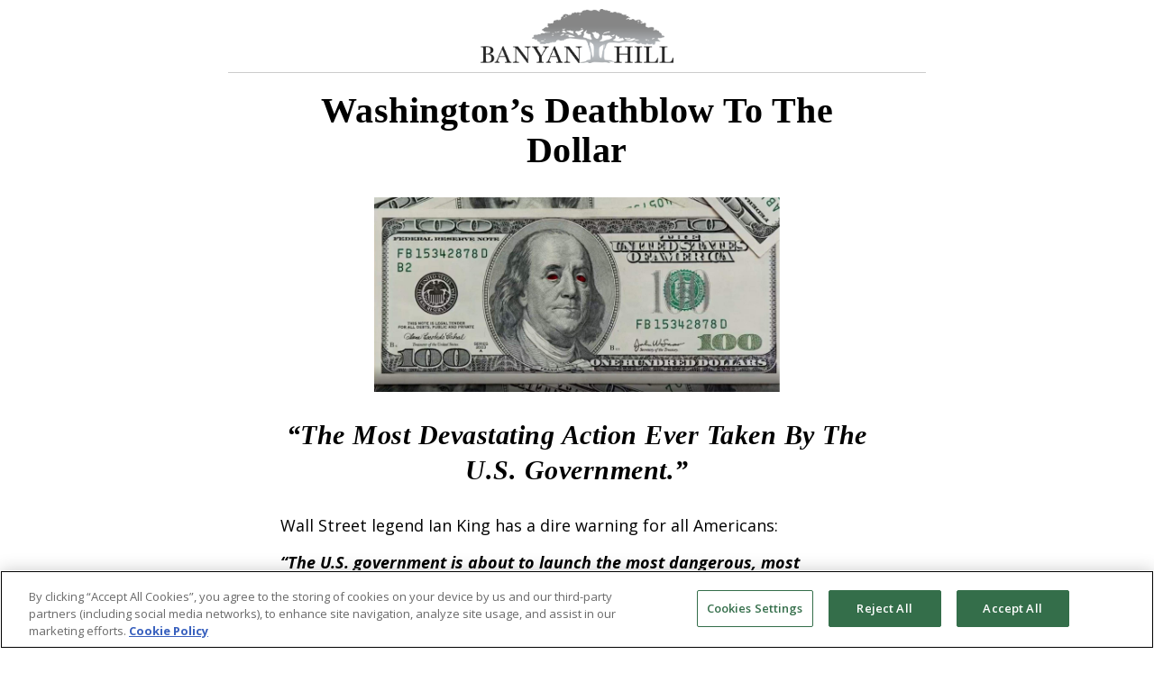

--- FILE ---
content_type: text/html; charset=UTF-8
request_url: https://banyanhill.com/exclusives/washingtons-deathblow-to-the-dollar/
body_size: 5375
content:
<!DOCTYPE html>
<html lang="en-US">
  <head>
    <meta charset="UTF-8" />
    <meta http-equiv="X-UA-Compatible" content="IE=edge">
    <meta name="viewport" content="width=device-width, initial-scale=1.0, maximum-scale=1.0, user-scalable=1" />
    <meta name="generator" content="WordPress 5.3.2" />
    <meta content="Banyanhill v.3.0" name="generator"/>
    <meta name="robots" content="noindex">
    <link rel="pingback" href="/xmlrpc.php" />
    <title>Washington&#8217;s Deathblow to the Dollar | Banyan Hill Publishing</title>
<link data-rocket-preload as="style" href="https://fonts.googleapis.com/css?family=Open%20Sans%3A400%2C700%7COpen%20Sans%3A300italic%2C400italic%2C600italic%2C700italic%2C800italic%2C400%2C300%2C600%2C700%2C800&#038;subset=latin%2Clatin-ext&#038;display=swap" rel="preload">
<link href="https://fonts.googleapis.com/css?family=Open%20Sans%3A400%2C700%7COpen%20Sans%3A300italic%2C400italic%2C600italic%2C700italic%2C800italic%2C400%2C300%2C600%2C700%2C800&#038;subset=latin%2Clatin-ext&#038;display=swap" media="print" onload="this.media=&#039;all&#039;" rel="stylesheet">
<noscript><link rel="stylesheet" href="https://fonts.googleapis.com/css?family=Open%20Sans%3A400%2C700%7COpen%20Sans%3A300italic%2C400italic%2C600italic%2C700italic%2C800italic%2C400%2C300%2C600%2C700%2C800&#038;subset=latin%2Clatin-ext&#038;display=swap"></noscript><link rel="preload" data-rocket-preload as="image" href="https://banyanhill.com/wp-content/uploads/2022/10/100_red.jpg" fetchpriority="high">
    <link rel='dns-prefetch' href='//fonts.googleapis.com' />
    <link rel='dns-prefetch' href='//s.w.org' />
    <link rel="alternate" type="application/rss+xml" title="Banyan Hill Publishing &raquo; Feed" href="/feed/" />
    <link rel="alternate" type="application/rss+xml" title="Banyan Hill Publishing &raquo; Comments Feed" href="/comments/feed/" />

    
    

    <link rel='https://api.w.org/' href='/wp-json/' />
    <link rel="EditURI" type="application/rsd+xml" title="RSD" href="/xmlrpc.php?rsd" />
    <link rel="wlwmanifest" type="application/wlwmanifest+xml" href="/wp-includes/wlwmanifest.xml" />
    <link rel="canonical" href="https://banyanhill.com/exclusives/washingtons-deathblow-to-the-dollar/" />
    <link rel='shortlink' href='/?p=751625' />

    <link rel="icon" href="/wp-content/uploads/cropped-favcon_logo-32x32.png" sizes="32x32" />
    <link rel="icon" href="/wp-content/uploads/cropped-favcon_logo-192x192.png" sizes="192x192" />
    <link rel="apple-touch-icon-precomposed" href="/wp-content/uploads/cropped-favcon_logo-180x180.png" />
    <meta name="msapplication-TileImage" content="/wp-content/uploads/cropped-favcon_logo-270x270.png" />

	<style id="critical-path-css" type="text/css">a,article,body,div,h1,html,iframe,img,p,span,strong{margin:0;padding:0;border:0;font:inherit;vertical-align:baseline}article{display:block}body{line-height:1}strong{font-weight:700}body{background:#ecf0f5;padding:0;margin:0;color:rgba(0,0,0,.5);font-family:"Open Sans",sans-serif;font-size:14px;font-weight:400;line-height:1.7em;-webkit-font-smoothing:antialiased}a{color:rgba(0,0,0,.75);text-decoration:none;word-break:break-word;overflow-wrap:break-word}h1{padding-bottom:10px;color:rgba(0,0,0,.75);font-family:"Open Sans";font-weight:700;letter-spacing:.5px;line-height:1.3em;text-transform:uppercase}h1{font-size:26px}p{margin-bottom:1.6em;line-height:1.7em;word-break:break-word;overflow-wrap:break-word}p:last-of-type{margin-bottom:0}iframe{max-width:100%}img{height:auto;max-width:100%}#page-container{background:0 0}.container{position:relative;width:90%;max-width:1280px;margin:0 auto}#main-content{padding-top:40px}#content-area{display:flex;flex-flow:row nowrap;width:100%}.et_pb_extra_column_main{display:flex;flex-direction:column;width:100%;max-width:100%;min-width:100%;flex-basis:100%;overflow:hidden}.et_pb_extra_column_main{overflow:visible;width:100%;padding:0}#logo{display:block;height:100%}.single-post-module{border:0}.post-header{width:100%;padding:60px;box-sizing:border-box;text-align:center}.post-header h1{font-weight:600}.post-wrap{padding:0 60px 60px}*{box-sizing:border-box}@media only screen and (max-width:1024px){#content-area{display:flex;flex-wrap:wrap}.et_pb_extra_column_main{width:100%;max-width:100%;min-width:100%;flex-basis:100%;flex-flow:column wrap;padding:0;float:none;clear:both}.post-header{padding:40px}.post-wrap{padding:0 40px 40px}}@media only screen and (max-width:480px){.post-header{padding:40px 20px}.post-wrap{padding:0 20px 40px}}.exclusives-template-default .entry-title{font-size:2.5rem;text-align:left;line-height:2.5rem;font-family:"Roboto Slab";font-weight:700;text-transform:capitalize;color:#000}.exclusives-template-default .post-content.entry-content{padding:0 30px 40px 0;font-family:Georgia,"Times New Roman",Times,serif}.exclusives-template-default .et_pb_extra_column_main-na{max-width:980px;margin:0 auto}.exclusives-template-default article{margin:0 5%}.exclusives-template-default p{line-height:25px;font-size:18px;margin-bottom:1em}.ad_txt{float:right;margin:-73px 8px 0 0;z-index:10000;position:relative;font-weight:700;color:#999;font-size:1.6em}@media only screen and (max-width:980px) and (min-width:768px){.ad_txt{margin:-34px 8px 0 0}}@media only screen and (max-width:768px){.ad_txt{margin:-27px 8px 0 0;font-size:1em}.exclusives-template-default article{margin:0}.exclusives-template-default .post-content.entry-content{padding-right:0}.exclusives-template-default .entry-title{font-size:2rem;line-height:2rem}}.single-exclusives-simple .container{width:100%!important;max-width:860px!important}.single-exclusives-simple .post-header #logo{margin:0 auto;height:60px;display:block}.single-exclusives-simple .exclusiveLinks{text-align:center;padding:10px 0 5px;font-size:.8em}.single-exclusives-simple .exclusiveFooter{background:#f1f1f1;padding:3% 10%;margin:0}.single-exclusives-simple .exclusiveFooter span{font-size:.7em;line-height:1.4em;display:block;margin:0 0 10px}.single-exclusives-simple #main-content{padding-top:0!important}body{background-color:#fff!important}.single-exclusives-simple .smallHeader{border-bottom:1px solid #ccc;padding:0 0 10px;margin:10px 0}.single-exclusives-simple #logofooter{width:190px;margin:0 auto;display:block}.single-exclusives-simple .entry-title{margin:6% 0 4%;text-align:center!important;font-family:"Libre Franklin",sans-serif!important}.single-exclusives-simple .post-content.entry-content{padding:0!important}.single-exclusives-simple .exclusiveLinks a:link{text-decoration:underline}.single-exclusives-simple .copyright{display:block;text-align:center}.single-exclusives-simple .ad_txt{text-align:center;font-size:.8rem;font-weight:700;padding:2px 0;text-transform:uppercase;float:none;margin:0 0 2%;position:static;color:#999;background:#f1f1f1}.single-exclusives-simple .et_pb_extra_column_main-na{padding:0;margin:0 auto}.single-exclusives-simple .post-content{margin:0!important}
    </style>

    <link rel='preload' id='extra-css'  href='/wp-content/themes/Extra/style.min.css?ver=5.2.5' type='text/css' media='all' as='style' onload='this.onload=null; this.rel="stylesheet"' />
    <link rel='preload' id='extra-style-css'  href='/wp-content/themes/BanyanHill_3_0/style.css?ver=2.22.4' type='text/css' media='all' as='style' onload='this.onload=null; this.rel="stylesheet"' />
    <link rel='preload' href='/wp-content/themes/BanyanHill_3_0/css/exclusives-optimized.css' type='text/css' media='all' as='style' onload='this.onload=null; this.rel="stylesheet"' />
    <link rel='preload' id='exclusives-css'  href='/wp-content/themes/BanyanHill_3_0/css/exclusives.css?ver=5.2.5' type='text/css' media='all' as='style' onload='this.onload=null; this.rel="stylesheet"' />
    <link rel='preload' href='/wp-content/themes/Extra/fonts/ET-Extra.woff' as='font' type='font/ttf' crossorigin>

  <meta name="generator" content="WP Rocket 3.20.0.3" data-wpr-features="wpr_oci wpr_desktop" /></head>
  <body class="single-exclusives-simple exclusives-template-default">
    <div  id="page-container" class="page-container"><!-- page-container -->
		<script type="text/javascript">
			var exclusive_post_site_excode = '2094881';
		</script>
		<div  class="simple_ad_txt"></div>
		<div  class="exclusives_div"></div>
		<div  id="main-content">
						<div  class="container">
				<div id="content-area" class="clearfix">
					<div class="et_pb_extra_column_main et_pb_extra_column_main-na">

												<article id="post-751625" class="module single-post-module post-751625 exclusives type-exclusives status-publish format-standard hentry">
							<div class="post-header">
								<div class="smallHeader">
									<img src="https://cdn.banyanhill.com/wp-content/uploads/banyan-logo-New.png" alt="Banyan Hill Publishing" id="logo">
								</div>
								<h1 class="entry-title">Washington&#8217;s Deathblow to the Dollar</h1>
															</div>
							<div class="post-wrap">
								<div class="post-content entry-content">
									<link rel="stylesheet" href="https://cloudcollective.s3.amazonaws.com/marketing/advetorial/css/banyan-standard.css">
<div id="adve-body">
<h1>Washington&#8217;s Deathblow to the Dollar</h1>
<p><center><img fetchpriority="high" decoding="async" src="https://banyanhill.com/wp-content/uploads/2022/10/100_red.jpg" alt="" width="450" height="216" /></center></p>
<h2><em>&ldquo;The most devastating action ever taken by the U.S. government.&rdquo;</em></h2>
<p>Wall Street legend Ian King has a dire warning for all Americans:</p>
<p><strong><em>&ldquo;The U.S. government is about to launch the most dangerous, most devastating action ever taken against its people.&rdquo;</em></strong></p>
<p>King&rsquo;s decade-long research into this plot has uncovered conclusive evidence that the U.S. government has &ldquo;declared war&rdquo; against the U.S. dollar&#8230;</p>
<p>And is about to plunge America into one of the most destructive periods in our great nation&rsquo;s history&hellip;</p>
<p><em>One that will completely blindside millions of Americans. </em></p>
<p>He&rsquo;s sounding the alarm bells now&#8230;</p>
<p><em>Because there is still a small window of opportunity for you to escape the carnage.</em></p>
<p>&ldquo;But you need to act now,&#8221; King says.</p>
<p>In <a href="http://pro.banyanhill.com/m/">this important new presentation</a>&nbsp;&mdash; he shares how this sinister new plot will destroy the U.S. dollar &#8230; and alter life in America for generations to come.</p>
<p>Plus, he&rsquo;s giving viewers the chance to see the exact money moves he is making right now&#8230;</p>
<p>So you can protect yourself, your wealth and your loved ones.</p>
<p><a href="http://pro.banyanhill.com/m/">Go here now to prepare before the dollar gets annihilated.</a></p>
<p id="adve-footer">*Past performance is not a predictor of future results. All investing involves risk of loss and individual investments may vary. The examples provided may not be representative of typical results. Your capital is at risk when you invest — you can lose some or all of your money. Never risk more than you can afford to lose.</p>
</div>
																	</div>
							</div><!-- /.post-wrap -->

						</article>
											</div><!-- /.et_pb_extra_column.et_pb_extra_column_main -->
				</div> <!-- #content-area -->
			</div> <!-- .container -->
					</div> <!-- #main-content -->

	  </div> <!-- #page-container -->
  <div  class="exclusiveFooter"><!-- Simple footer -->
    <img src="https://cdn.banyanhill.com/wp-content/uploads/banyan-logo-New.png" alt="Banyan Hill Publishing" id="logofooter"><div  class="exclusiveLinks"><a href="https://banyanhill.com/about-us/" target="_blank" rel="noopener noreferrer">ABOUT US</a> | <a href="https://banyanhill.com/privacy-policy/" target="_blank" rel="noopener noreferrer">PRIVACY POLICY</a> | <a href="https://banyanhill.com/disclaimer/" target="_blank" rel="noopener noreferrer">TERMS &amp; CONDITIONS</a> | <a href="https://privacyportal-cdn.onetrust.com/dsarwebform/90ddaa87-9d70-4282-9d4f-d6cbd96bd224/3c18808a-ad77-4f45-953c-5e4a84d8dcf1.html" target="_blank" rel="noopener noreferrer">DO NOT SELL MY INFO</a> | <a href="https://banyanhill.com/contact-us/" target="_top" rel="noopener noreferrer">CONTACT US</a></div>
    <span>Banyan Hill Publishing is dedicated to providing the best experience for our customers and prospective customers. If you have any questions please contact our customer service department. You can reach us by phone at 866-584-4096. You can reach us by email by filling out the form <a href="https://banyanhill.com/contact-us/" target="_blank" rel="noopener noreferrer">here</a>. Or, you can reach us by mail at P.O. Box 8378 Delray Beach, FL 33482 US.</span>
    <span><strong>*Disclaimer:</strong> While the examples above are real, the results may not be typical. All investing involves risk and you should never invest more than you're prepared to lose.</span>
    <span class="copyright"><strong>Banyan Hill Publishing</strong> © 2026</span>
  </div>
  <span title="Back To Top" id="back_to_top"></span>

  <script type='text/javascript' src='/wp-includes/js/jquery/jquery.min.js?ver=1.12.4-wp'></script>
  <script type='text/javascript' src='/wp-includes/js/jquery/jquery-migrate.min.js?ver=1.4.1'></script>
  <script type='text/javascript' src='/wp-content/themes/BanyanHill_3_0/js/single-exclusives.js?date=2020-01-27-005'></script>

  
  <script>
    (function(w,d,s,l,i){w[l]=w[l]||[];w[l].push({'gtm.start':
    new Date().getTime(),event:'gtm.js'});var f=d.getElementsByTagName(s)[0],
    j=d.createElement(s),dl=l!='dataLayer'?'&l='+l:'';j.async=true;j.src=
    'https://www.googletagmanager.com/gtm.js?id='+i+dl;f.parentNode.insertBefore(j,f);
    })(window,document,'script','dataLayer','GTM-NQ793K8');

    !function(f,b,e,v,n,t,s)
    {if(f.fbq)return;n=f.fbq=function(){n.callMethod?
    n.callMethod.apply(n,arguments):n.queue.push(arguments)};
    if(!f._fbq)f._fbq=n;n.push=n;n.loaded=!0;n.version='2.0';
    n.queue=[];t=b.createElement(e);t.async=!0;
    t.src=v;s=b.getElementsByTagName(e)[0];
    s.parentNode.insertBefore(t,s)}(window, document,'script',
    'https://connect.facebook.net/en_US/fbevents.js');
    fbq('init', '269110233792003');
    fbq('track', 'PageView');
  </script>
  <!-- Facebook Pixel Code (noscript) -->
  <noscript><img height="1" width="1" style="display:none" src="https://www.facebook.com/tr?id=269110233792003&amp;ev=PageView&amp;noscript=1"></noscript>
  <!-- End Facebook Pixel Code -->
  <!-- Google Tag Manager (noscript) -->
  <noscript><iframe src="https://www.googletagmanager.com/ns.html?id=GTM-NQ793K8" height="0" width="0" style="display:none;visibility:hidden"></iframe></noscript>
  <!-- End Google Tag Manager (noscript) -->
  <script>var rocket_beacon_data = {"ajax_url":"https:\/\/banyanhill.com\/wp-admin\/admin-ajax.php","nonce":"d0bdd2d1ee","url":"https:\/\/banyanhill.com\/exclusives\/washingtons-deathblow-to-the-dollar","is_mobile":false,"width_threshold":1600,"height_threshold":700,"delay":500,"debug":null,"status":{"atf":true,"lrc":true,"preconnect_external_domain":true},"elements":"img, video, picture, p, main, div, li, svg, section, header, span","lrc_threshold":1800,"preconnect_external_domain_elements":["link","script","iframe"],"preconnect_external_domain_exclusions":["static.cloudflareinsights.com","rel=\"profile\"","rel=\"preconnect\"","rel=\"dns-prefetch\"","rel=\"icon\""]}</script><script data-name="wpr-wpr-beacon" src='https://banyanhill.com/wp-content/plugins/wp-rocket/assets/js/wpr-beacon.min.js' async></script></body>
</html>

<!-- This website is like a Rocket, isn't it? Performance optimized by WP Rocket. Learn more: https://wp-rocket.me - Debug: cached@1768694033 -->

--- FILE ---
content_type: text/css
request_url: https://banyanhill.com/wp-content/themes/BanyanHill_3_0/css/exclusives-optimized.css
body_size: 13193
content:
#main-content .container,.boxed_layout #page-container,.boxed_layout,.boxed_layout.et_fixed_nav .et-fixed-header #main-header{max-width:1280px}@media only screen and (min-width:1025px){.with_sidebar .et_pb_extra_column_sidebar{min-width:26%;max-width:26%;width:26%;flex-basis:26%}.with_sidebar .et_pb_extra_column_main{min-width:74%;max-width:74%;width:74%;flex-basis:74%}}.widget_et_recent_tweets .widget_list a,.widget_et_recent_tweets .et-extra-icon,.widget_et_recent_tweets .widget-footer .et-extra-social-icon,.widget_et_recent_tweets .widget-footer .et-extra-social-icon::before,.project-details .project-details-title,.et_filterable_portfolio .filterable_portfolio_filter a.current,.et_extra_layout .et_pb_extra_column_main .et_pb_column .module-head h1,.et_pb_extra_column .module-head h1,#portfolio_filter a.current,.woocommerce div.product div.summary .product_meta a,.woocommerce-page div.product div.summary .product_meta a,.et_pb_widget.woocommerce .product_list_widget li .amount,.et_pb_widget li a:hover,.et_pb_widget.woocommerce .product_list_widget li a:hover,.et_pb_widget.widget_et_recent_videos .widget_list .title:hover,.et_pb_widget.widget_et_recent_videos .widget_list .title.active,.woocommerce .woocommerce-info:before{color:#113752}.single .score-bar,.widget_et_recent_reviews .review-breakdowns .score-bar,.et_pb_extra_module .posts-list article .post-thumbnail,.et_extra_other_module .posts-list article .post-thumbnail,.et_pb_widget .widget_list_portrait,.et_pb_widget .widget_list_thumbnail,.quote-format,.link-format,.audio-format .audio-wrapper,.paginated .pagination li.active,.score-bar,.review-summary-score-box,.post-footer .rating-stars #rating-stars img.star-on,.post-footer .rating-stars #rated-stars img.star-on,.author-box-module .author-box-avatar,.timeline-menu li.active a:before,.woocommerce div.product form.cart .button,.woocommerce div.product form.cart .button.disabled,.woocommerce div.product form.cart .button.disabled:hover,.woocommerce-page div.product form.cart .button,.woocommerce-page div.product form.cart .button.disabled,.woocommerce-page div.product form.cart .button.disabled:hover,.woocommerce div.product form.cart .read-more-button,.woocommerce-page div.product form.cart .read-more-button,.woocommerce div.product form.cart .post-nav .nav-links .button,.woocommerce-page div.product form.cart .post-nav .nav-links .button,.woocommerce .woocommerce-message,.woocommerce-page .woocommerce-message{background-color:#113752}#et-menu>li>ul,#et-menu li>ul,#et-menu>li>ul>li>ul,.et-top-search-primary-menu-item .et-top-search,.et_pb_module,.module,.page article,.authors-page .page,#timeline-sticky-header,.et_extra_other_module,.woocommerce .woocommerce-info{border-color:#113752}h1,h2,h3,h4,h5,h6,h1 a,h2 a,h3 a,h4 a,h5 a,h6 a{font-size:25px}body{font-size:17px}h1,h2,h3,h4,h5,h6,h1 a,h2 a,h3 a,h4 a,h5 a,h6 a{line-height:1.3em}body,p{line-height:1.6em}a,a:visited,.post-content a,.et_pb_pagebuilder_layout .et_pb_blurb_container p a,.et_pb_pagebuilder_layout .et_pb_code a,.et_pb_pagebuilder_layout .et_pb_promo_description a,.et_pb_pagebuilder_layout .et_pb_newsletter_description a,.et_pb_pagebuilder_layout .et_pb_team_member_description>a,.et_pb_pagebuilder_layout .et_pb_pricing li a,.et_pb_pagebuilder_layout .et_pb_slide_content a,.et_pb_pagebuilder_layout .et_pb_tab a,.et_pb_pagebuilder_layout .et_pb_text a,.et_pb_pagebuilder_layout .et_pb_toggle_content a,.et_pb_pagebuilder_layout .et_pb_fullwidth_code a{color:#222222}body{color:#222222}body{background-color:#f8f8fa}#page-container{background-color:#ffffff}#et-menu li a{font-size:13px}#et-menu>li a,#et-menu>li.menu-item-has-children>a:after,#et-menu>li.mega-menu-featured>a:after,#et-extra-mobile-menu>li.mega-menu-featured>a:after{color:#113752}#et-menu>li>a:hover,#et-menu>li.menu-item-has-children>a:hover:after,#et-menu>li.mega-menu-featured>a:hover:after,#et-navigation>ul#et-menu>li.current-menu-item>a,#et-navigation>ul#et-menu>li.current_page_item>a,#et-extra-mobile-menu>li.mega-menu-featured>a:hover:after,#et-extra-mobile-menu>li.current-menu-item>a,#et-extra-mobile-menu>li.current_page_item>a,#et-extra-mobile-menu>li>a:hover{color:#ff6600}#et-navigation>ul>li>a:before{background-color:#ff6600}#main-header{background-color:#ffffff}#et-menu>li>ul,#et-menu li>ul,#et-menu>li>ul>li>ul,#et-mobile-navigation nav,.et-top-search-primary-menu-item .et-top-search{background-color:#113752}#et-menu li>ul li a,#et-menu li.mega-menu>ul>li>a,#et-menu .sub-menu li.mega-menu-featured>a:after,#et-menu .sub-menu li.menu-item-has-children>a:after,#et-extra-mobile-menu .sub-menu li.mega-menu-featured>a:after,#et-extra-mobile-menu li a,#et-menu li.mega-menu-featured>ul li .title,#et-extra-mobile-menu li.mega-menu-featured>ul li .title,#et-menu li.mega-menu-featured>ul li .featured-post h2,#et-extra-mobile-menu li.mega-menu-featured>ul li .featured-post h2,#et-menu li.mega-menu-featured>ul li .featured-post .post-meta a,#et-extra-mobile-menu li.mega-menu-featured>ul li .featured-post .post-meta a,#et-menu li.mega-menu-featured>ul li.menu-item .recent-list .recent-post .post-content .post-meta,#et-extra-mobile-menu li.mega-menu-featured>ul li.menu-item .recent-list .recent-post .post-content .post-meta,#et-menu li.mega-menu-featured>ul li.menu-item .recent-list .recent-post .post-content .post-meta a,#et-extra-mobile-menu li.mega-menu-featured>ul li.menu-item .recent-list .recent-post .post-content .post-meta a{color:#ffffff}#et-secondary-menu li{font-size:11px}#et-secondary-menu li,#et-secondary-menu li a{font-weight:bold;font-style:normal;text-transform:uppercase;text-decoration:none}#top-header{background-color:#113752}#et-secondary-menu a,#et-secondary-menu li.menu-item-has-children>a:after{color:#ffffff}.et-fixed-header #et-menu>li a,.et-fixed-header #et-menu>li.menu-item-has-children>a:after,.et-fixed-header #et-menu>li.mega-menu-featured>a:after,.et-fixed-header #et-extra-mobile-menu>li.mega-menu-featured>a:after{color:#ffffff}.et-fixed-header #et-navigation>ul#et-menu>li.current-menu-item>a,.et-fixed-header #et-navigation>ul#et-menu>li.li.current_page_item>a,.et-fixed-header #et-navigation>ul#et-menu>li>a:hover,.et-fixed-header #et-navigation>ul#et-menu>li.menu-item-has-children>a:hover:after,.et-fixed-header #et-navigation>ul#et-menu>li.mega-menu-featured>a:hover:after,.et-fixed-header #et-extra-mobile-menu>li.mega-menu-featured>a:hover:after{color:#ff6600}.et-fixed-header #et-navigation>ul>li>a:before{background-color:#ff6600}.et-fixed-header #main-header{background-color:#113752}#footer .et_pb_widget,#footer div,#footer .et_pb_widget p,#footer .et_pb_widget ins,#footer .et_pb_widget span,#footer .et_pb_widget strong,#footer .widget_list li .post-meta,#footer .et_pb_widget .recentcomments .post-title,#footer .et_pb_widget .recentcomments .comment-author-link,#footer .et_pb_widget .recentcomments .author,#footer .widget_calendar td,#footer .widget_et_recent_tweets .et-extra-icon:before{color:#ffffff}#footer .et_pb_widget a,#footer .et_pb_widget a:visited,#footer .et_pb_widget a span,#footer .et_pb_widget ul li a,#footer .et_pb_widget .widget-list li a,#footer .et_pb_widget #recentcomments li a,#footer .widget .title{color:#ff6600}#footer h4,#footer .et_pb_widget h4.widgettitle{color:#222222}.et_pb_widget ul li .children a:before,.et_pb_widget .widget-list li .children a:before,.widget.woocommerce .product_list_widget li .children a:before{color:#222222}#footer-bottom{background-color:#0d2c41}#footer-info,#footer-info a{color:#ffffff}#footer-nav ul li a{color:#ffffff}#footer #footer-bottom #footer-nav ul.et-extra-social-icons .et-extra-icon:before{color:#ffffff}@media only screen and (min-width:768px){#main-header .logo{height:81.6px;margin:39.2px 0}.header.left-right #et-navigation>ul>li>a{padding-bottom:73.5px}}@media only screen and (min-width:768px){.et-fixed-header #main-header .logo{height:30.6px;margin:14.7px 0}.et-fixed-header .header.left-right #et-navigation>ul>li>a{padding-bottom:22px}}.author-box-header h3{padding:10px 0}.author-box-content{background:#f1f1f1;border:1px #eee solid;margin:0 0 20px 0;padding:15px}.author-box-description .note{font-size:0.85em}.author-box-description a.url.fn{color:#ff6600;font-weight:bold;font-size:1em;text-transform:uppercase}.author-box-description .social-icons{list-style:none;margin:0;padding:0}.author-box-description .social-icons li a{padding:0 5px;border-radius:3px;background:#ccc}.author-box-description h4{padding:0}table.centerIMG{border:none!important}.centerIMG img{text-align:center;margin:0 auto;display:block}table.rightIMG{float:right;border:none!important}.rightIMG img{text-align:center;margin:0 auto;display:block}table.leftIMG{float:left;border:none!important}.leftIMG img{text-align:center;margin:0 auto;display:block}.page-id-359263 .premiumMenu,.page-id-359303 .premiumMenu,.page-id-359277 .premiumMenu,.page-id-359271 .premiumMenu,.page-id-359277 .portfolio-menu,.page-id-372749 .premiumMenu{display:none!important}.page-id-359263 .et_pb_extra_column_sidebar,.page-id-359303 .et_pb_extra_column_sidebar,.page-id-359277 .et_pb_extra_column_sidebar,.page-id-359277 .et_pb_extra_column_sidebar,.page-id-359271 .et_pb_extra_column_sidebar,.page-id-372749 .et_pb_extra_column_sidebar{min-width:100%;max-width:100%;width:100%;flex-basis:100%}#SLL-beta{right:-15px;margin-top:9px;padding:0;background:#113752}#SLL-beta>li:first-of-type a{padding-top:25px}#SLL-beta li a:link,#SLL-beta li a:visited{padding:8px 10px;margin:0 15px;font-size:1.2em;font-weight:600;color:#fff;text-decoration:none;border:none;display:block;line-height:normal}#SLL-beta a:hover{background-color:#fff;color:#222!important}#SLL-beta li{border-bottom:1px solid #eee;margin:0;padding:10px 5px;font-size:12px;line-height:1.3em}.NewBlog .more-link:link,.NewBlog .more-link:visited{padding:5px 10px;margin:10px 0;text-align:center;border:1px #ccc solid;width:150px;background:#294b64;color:#fff;text-transform:uppercase;font-weight:bold;display:block}.NewBlog .more-link:hover{background:rgb(255,102,0)}.form-style-5 input{margin:1% auto;display:block}#et-secondary-menu li{color:#fff;margin:0px;padding:0 10px}.et-top-search-primary-menu-item .search-icon:before{color:#113752}.et-top-search-primary-menu-item .search-icon{padding:10px 10px 0 10px;display:block}.et-top-search-primary-menu-item .et-top-search{border:none;right:-189px;top:37px}.et-top-search-primary-menu-item .et-top-search .et-search-field{background:rgba(255,255,255,0.1);margin:10px 10px 10px 45px;padding:10px;width:75%}.et-top-search-primary-menu-item .et-top-search .et-search-submit{right:0;left:15px}a.url.fn{color:#ff6600;font-weight:600}.et_pb_widget,.posts-blog-feed-module.masonry .hentry{border-radius:0px}.posts-blog-feed-module.masonry .hentry,.et_pb_extra_module{box-shadow:none}.posts-blog-feed-module.masonry .post-content,.et_pb_extra_column_sidebar,.et_pb_widget.widget_text .textwidget{padding:0}.et_pb_widget.widget_search .search-field{border:1px #eee solid}.et_extra_layout .et_pb_posts_blog_feed_standard_0 .hentry,.et_extra_layout .et_pb_posts_blog_feed_standard_1 .hentry{padding:20px 0}.et_extra_layout.et_pb_gutters2 .et_pb_extra_column_sidebar .et_pb_widget,.et_extra_layout.et_pb_gutters2 .et_pb_extra_module{margin-bottom:0}.et_extra_layout .et_pb_row.et_pb_gutters3 .et_pb_column,.et_extra_layout.et_pb_gutters3 .et_pb_column{padding:0 0px!important}.et_extra_layout.et_pb_gutters3 .et_pb_extra_column_sidebar .et_pb_widget{margin-bottom:0}.archive .paginated_page{max-width:95%}.et_extra_layout.et_pb_gutters3 .with_sidebar .et_pb_extra_column_main{padding:0 35px 0 0}.et_extra_layout #homepage .et_pb_row_0{margin-left:auto!important}.et_fullwidth_nav #main-header .container,.et_fullwidth_secondary_nav #top-header .container{padding:0}#et-secondary-nav{order:1;padding:0 0 0 15px;justify-content:flex-end;margin:0}#et-info{margin:0 0 0 10px}#et-info .et-extra-social-icons .et-extra-icon{background:none}#et-info .et-extra-social-icons li{margin:0 0 0 10px}#et-info .et-extra-social-icons li:first-of-type{margin:0}#et-navigation>ul{width:100%;border-bottom:1px solid #ddd}#et-navigation>ul>li:first-of-type{padding-left:30px}#et-navigation>ul>li>a:before{background-color:transparent}#et-menu li.standard-nav-item a{padding:10px}#et-menu .loginBTN li{padding:0;border:none}.loginBTN a:link,.loginBTN a:visited{color:#ffffff!important;background:#113752;font-weight:bold!important;padding:10px!important;margin:0!important;font-size:18px!important}.loginBTN a:hover{background:#ff6600!important;color:#fff!important}#et-navigation .loginBTN{display:none}.et-fixed-header #main-header .loginBTN{display:block}#et-navigation{border-top:4px solid #ed6f2e;padding:0;margin:0}#et-navigation,.centered #et-navigation,.left-right #et-navigation{width:100%}#top-header{padding:0}#et-navigation>ul>li{margin:0}#et-navigation .mega-menu-featured .recent-post .post-content a.comments-link{display:none}#et-navigation .mega-menu-featured .recent-post .post-meta h3{margin-bottom:5px;letter-spacing:1px;font-weight:600}.recent-list .recent-post .updated+.post-meta-separator{display:none}#et-menu li{font-size:16px;padding:0;border-right:1px solid #ddd}#et-menu li a:link,#et-menu li a:visited{padding:10px}#main-header .logo::after{content:"AMERICA'S NO.1 SOURCE FOR SMARTER, SAFER AND MORE PROFITABLE INVESTING";color:#a8aab8;font-size:12px!important;font-weight:bold;text-transform:uppercase;padding:5px 0 0 0;display:block;white-space:nowrap}#main-header .logo{transition:none!important;-webkit-transform:none!important;transform:none!important}#et-navigation>ul>li>a:before{background-color:transparent!important}.et_pb_extra_module{border:none}#et-navigation .mega-menu>ul ul.sub-menu,#et-navigation .mega-menu:hover>ul ul.sub-menu,#et-navigation .mega-menu:hover>ul>ul.sub-menu>ul.sub-menu{visibility:hidden;position:absolute;width:175px;background:#0f3149;top:0;border-radius:0;left:100%}#et-navigation .mega-menu:hover>ul li:hover>ul.sub-menu{visibility:visible}#et-navigation .mega-menu ul ul.sub-menu li{padding:0 10px}#et-navigation .mega-menu>ul:last-of-type>li li{width:100%;padding:0.5em 0;flex-basis:100%;border:none}#et-navigation .mega-menu ul ul.sub-menu li a{color:#fff;transition:none}#et-navigation .mega-menu>ul:last-of-type>li:hover{background:#0f3149}#et-navigation .mega-menu>ul:last-of-type>li,#et-navigation .mega-menu>ul:last-of-type>li li{border-bottom:1px solid rgba(255,255,255,0.1)}#et-navigation .mega-menu>ul>li:last-child>a:first-of-type,#et-navigation li a{border-bottom:none}.et-fixed-header #main-header .logo{height:30px;width:48px!important;margin:7px 0 0 8px!important;background:url('/wp-content/uploads/2019/01/BanyanHill.TreeOnly_white.png') no-repeat center center;background-size:50px,130px,auto;float:left;position:absolute}.et-fixed-header #et-navigation>ul>li:first-child{margin:0 0 0 33px}.et-fixed-header #main-header .logo img{display:none}.et-fixed-header #main-header .logo::after{display:none}.et-fixed-header #et-navigation{border-top:none;padding:0;margin:0}.et-fixed-header #et-menu li{padding:0;border:none}.et-fixed-header #et-navigation>ul{border-bottom:1px solid #294b64}.et-fixed-header #et-navigation>ul>li{border-right:1px solid #294b64}.et_fixed_nav_hide_logo_image .et-fixed-header .logo{display:none}.et-fixed-header .et-top-search-primary-menu-item .search-icon:before{color:#fff}.et-top-search-primary-menu-item .search-icon:hover:before,.et-top-search-primary-menu-item .et-top-search .et-search-submit:hover:before{color:#ff6600}@media only screen and (min-width:768px){#main-header .logo{margin:20px 30px 40px 30px}.header.left-right #et-navigation>ul>li>a,.et-fixed-header .header.left-right #et-navigation>ul>li>a{padding-bottom:10px}}#expSocial ul{margin:20px 0;padding:0}#expSocial li{display:inline-block;list-style:none;margin:0 0 5px 5px}#expSocial .socialExpIcon{width:40px}.boxed_layout{box-shadow:none;position:unset}.boxed_layout .container{width:95%}#main-content{padding-top:20px}.page .post-wrap{padding:0}.page article{border:none;border-top-width:0}.et_extra_other_module,.page article,.single article{box-shadow:none;margin:0;background-color:transparent}.page .et_pb_row,.single .et_pb_row{width:100%}.et_pb_row{padding:0}.post-nav .nav-links .nav-link .text{width:100%;padding-bottom:5px;margin-bottom:5px;border-bottom:1px solid rgba(0,0,0,0.1)}.post-nav .nav-links .nav-link.nav-link-prev .text{clear:left;float:left}.post-nav .nav-links .nav-link.nav-link-next .text{clear:right;float:right;text-align:right}.post-nav .nav-links .nav-link.nav-link-next .text>span{padding-left:5px}.post-nav .nav-links .nav-link{font-weight:700}.post-nav .nav-links .nav-link.nav-link .text>span{color:#ed6f2e;font-weight:normal;transition:all 0.2s ease}.post-nav .nav-links .nav-link a{color:rgba(0,0,0,0.75)}.post-nav .nav-links .nav-link a:hover{color:#222;font-weight:bold}.post-nav .nav-links .nav-link.nav-link-prev a:hover .text>span{margin:0 3px 0 -3px}.post-nav .nav-links .nav-link.nav-link-next a:hover .text>span{margin:0 -3px 0 3px}.post-nav .nav-links .nav-link .title{font-size:15px;font-weight:600;line-height:140%;padding:0 15px;display:flex;justify-content:center;align-items:center}.post-nav .nav-links .nav-link .title img{width:50px;margin:0 15px 0 0}.post-nav .nav-links .nav-link.nav-link-next .title img{margin:0 0 0 15px}div[id^=lazyload-]{margin-top:40px}.archive h1,.search h1{color:#000000;font-size:1.7em;margin-bottom:0px;line-height:1.2em}.archive-pagination>.page-numbers li{font-weight:600}.archive-pagination>.page-numbers li>.page-numbers.current{background:#000000}a.read-more-button,a.read-more-button:visited{background:#273be2;color:#fff}a.read-more-button:hover{background:#222;color:#fff}img.loading{opacity:0.5;padding:15%;max-height:210px;transition:opacity 0.5s ease!important}.post-thumbnail img.loading{padding:0px}img.loading.b-loaded{opacity:1;max-height:none;padding:0px}.search p:empty,.search .read-more-button{display:none}.search p:empty+p{margin-bottom:0}.search-results .blurred .subscription-block-container{display:flex;align-items:center;justify-content:center;width:100%}.search-results .blurred.hentry .post-content{position:relative}.search-results .blurred .subscription-content{filter:blur(6px);transition:all 0.5s ease}.search-results .blurred:hover .subscription-content{opacity:0.5}.search-results .blurred .subscription-content+a{display:flex;position:absolute;top:0;left:0;align-items:center;justify-content:center;min-height:100%;width:100%}.search-results .blurred .subscription-block-container .subscription-image{max-width:66.666%;margin:0 30px 0 0}.search-results .blurred .subscription-block-container .subscription-text{display:flex;flex-flow:column;align-items:center;justify-content:center;width:33.333%}.search-results .subscribe-button{background:rgb(255,102,0);background:-moz-linear-gradient(top,rgba(255,102,0,1) 0%,rgba(229,91,0,1) 100%);background:-webkit-linear-gradient(top,rgba(255,102,0,1) 0%,rgba(229,91,0,1) 100%);background:linear-gradient(to bottom,rgba(255,102,0,1) 0%,rgba(229,91,0,1) 100%);filter:progid:DXImageTransform.Microsoft.gradient(startColorstr='#ff6600',endColorstr='#e55b00',GradientType=0);color:#fff;font-size:18px;font-weight:500;border:none;padding:10px 7px;text-align:center;border-radius:0;box-shadow:0 2px 6px -2px rgba(0,0,0,0.5);text-transform:uppercase;cursor:pointer;width:100%;letter-spacing:1px;margin:0}.search-results .blurred .subscription-block-container .subscription-copy{margin:0 0 20px 0;font-weight:bold;text-align:center}.search-results .blurred .subscription-block-container .subscription-copy span{display:block}.author p:empty,.author .read-more-button{display:none}.author p:empty+p{margin-bottom:0}.related-post .title a{font-size:1.1rem;font-weight:700}.et_pb_widget .widgettitle{display:none}.et_pb_widget{box-shadow:none}.bh_signed_up .Newsletter_new{display:none}.Newsletter_new{border:1px solid #ccc;background:rgb(248,248,250);background:-moz-linear-gradient(top,rgba(248,248,250,1) 0%,rgba(238,238,238,1) 100%);background:-webkit-linear-gradient(top,rgba(248,248,250,1) 0%,rgba(238,238,238,1) 100%);background:linear-gradient(to bottom,rgba(248,248,250,1) 0%,rgba(238,238,238,1) 100%);filter:progid:DXImageTransform.Microsoft.gradient(startColorstr='#f8f8fa',endColorstr='#eeeeee',GradientType=0);padding:15px 3% 0px 3%}.Newsletter_new p{color:#000;font-size:15px;padding:13px;margin:0}.Newsletter_new h2{font-weight:bold;font-size:1.8em;text-align:center}.Newsletter_new .blueBG{color:#222;padding:4px;margin:10px;text-align:center;font-size:15px;font-weight:bold}.Newsletter_new IMG{padding:20px 10px 10px 10px}.Newsletter_new .footerTxt{color:#939598;text-align:center;padding:15px 8px;line-height:17px}.Newsletter_new input[type=text]{width:227px!important;height:40px!important;text-align:center;padding:0;font-size:1.2em;color:#949494;border:1px #ebebeb solid}.Newsletter_new input[type="submit"]{background-color:#FF6600;color:#fff;font-size:17px;width:229px;letter-spacing:1px;border:none;margin:5px 0 0 0!important;padding:7px;text-align:center;border-radius:0;background:#ff6501}.Newsletter_new input[type="submit"]:hover{background-color:#113752}footer .Newsletter_new p{font-size:12px;padding:0px;margin:0 0 10px 0}footer .Newsletter_new{padding:0px;background:transparent;border:none}footer .Newsletter_new h2{text-align:left;color:#fff}.Newsletter_new{text-align:center;padding:8px}.Newsletter_new p{text-align:left}#footer-signup-form-submit{padding:12px 9px!important;width:100%!important;text-transform:uppercase!important}.footer label{display:none}#footer .column-2{width:15.33333333%!important;flex-basis:15.33333333%!important}#footer .column-4{width:50.444444%;flex-basis:50.444444%}#footer-bottom{text-align:center;border-top:1px solid #294b64}#footer{background:#0f3149}#footer h4,#footer .et_pb_widget h4.widgettitle{color:#113752;font-weight:bold}#footer .et_pb_widget li,#footer .et_pb_widget.woocommerce .product_list_widget li{border-bottom:none;padding:5px 0}#footer .et_pb_widget a,#footer .et_pb_widget a:visited,#footer .et_pb_widget a span,#footer .et_pb_widget ul li a,#footer .et_pb_widget .widget-list li a,#footer .et_pb_widget #recentcomments li a,#footer .widget .title{color:#ff6600;font-weight:normal}#footer .et_pb_widget.widget_text .textwidget{padding:10px 0}#footer .et_pb_widget{margin:0}#footer .et_pb_widget:first-of-type{padding-top:40px}.footer-social-nav{margin-top:0!important;font-size:17px!important}.footer-social-nav li{margin:0 5px 10px 0;text-align:center;width:40px;display:inline-block}.footer-social-nav li a{display:block;padding:5px!important;width:100%;color:#fff!important}.footer-social-nav li a:hover{background:#FF6600!important}.ipt_fsqm_form_button_container::after{content:'*In addition to casting your vote, you’ll also receive free daily market updates and important news from MoneyandMarkets.com. You can unsubscribe at any time.';text-align:center;font-size:9px;color:#999;margin:3% 0 0 0;background:#fff;display:block}.ipt-uif-custom-material-custom .ipt-eform-material-button-container.ipt_fsqm_form_button_container{background-color:#fff!important}#nf_submit_5 .ninja-forms-field{padding:6px 60px;background:#113752;color:#fff}#nf_submit_5 .ninja-forms-field:hover{background:#222}.ipt_uif_common .ui-tabs .ui-tabs-panel{display:block;border-width:0;padding:1em 1.4em!important;background:none}.ipt-uif-custom-material-custom [type="radio"]:not(:checked)+label,.ipt-uif-custom-material-custom [type="radio"]:checked+label{color:#222!important;font-weight:bold!important;font-size:1.3em!important}.ipt-uif-custom-material-custom [type="radio"]:checked+label[data-labelcon]::after{color:#222!important}.ipt-uif-custom-material-custom [type="radio"]:checked+label::after{border:2px solid #222!important}.ipt_fsqm_form_message_success{display:none!important}.ipt-uif-custom-material-custom .input-field.has-icon>input{border:1px #ccc solid}.ui-tabs-panel{padding:5% 3% 1% 3%!important}.ipt_fsqm_container_p_name,.ipt_fsqm_container_p_email{}.input-field input[type=email]{width:56%!important;margin:0 auto!important;display:block}.ipt-uif-custom-material-custom input[type=email]{outline:0!important;background:rgba(0,0,0,.05);box-shadow:none;box-sizing:border-box!important;padding:10px 12px!important;color:rgba(0,0,0,.6)!important;font-family:inherit;font-size:inherit;font-weight:inherit;line-height:normal;transition:.3s ease!important;height:50px!important;text-transform:uppercase;border:2px #ccc solid!important}.ipt-uif-custom-material-custom .input-field .prefix~label{margin-left:4em!important}.ipt-eform-content:before{content:'Vote in This Urgent Poll';font-size:24px;padding:20px 0 15px 0;text-align:center;background:url(/wp-content/uploads/2018/02/Background.png);background-position:center;background-repeat:no-repeat;background-size:cover;color:#fff;width:100%;display:block;text-transform:uppercase;font-weight:bold;margin:2% 0 0 0}h2 .ipt_uif_divider_text_inner{padding:2% 0 1% 0;font-size:1.3em;text-align:center;width:100%;display:block}.ipt_uif_question label.ipt_uif_question_title{font-weight:bold!important;font-size:1.6em!important;color:#222!important;margin:1% 0 12px 0!important;display:block}.ipt-uif-custom-material-custom .ipt_uif_question .ipt_uif_question_label{width:100%;margin-bottom:0}.ipt-uif-custom-material-custom .ui-tabs .ipt-eform-tab-nav-wrap{display:none!important}.entry-title #ipt_fsqm_form_wrap_52{display:none!important}.ipt-uif-custom-material-custom .ipt-eform-content{box-shadow:none!important}.ipt-uif-custom-material-custom .ipt_uif_divider .ipt_uif_scroll_to_top{display:none!important}.eform-button-container-inner{background:#fff!important;text-align:center}.ipt-uif-custom-material-custom .ipt-eform-material-button-container.ipt_fsqm_form_button_container .ui-button{background:#22eb19!important;background:-moz-linear-gradient(top,#22eb19 30%,#15a90f 100%)!important;background:-webkit-linear-gradient(top,#22eb19 30%,#15a90f 100%)!important;background:linear-gradient(to bottom,#22eb19 30%,#15a90f 100%)!important;filter:progid:DXImageTransform.Microsoft.gradient(startColorstr='#22eb19',endColorstr='#15a90f',GradientType=0)!important;line-height:1;text-decoration:none;font-size:2.5rem!important;font-weight:normal;letter-spacing:1px;cursor:pointer;width:58%!important;text-align:center!important;text-shadow:1px 1px 1px rgba(0,0,0,0.25);box-shadow:0 6px 12px -6px rgba(0,0,0,0.75)!important;color:#fff!important;height:115px}.ipticm .prefix{display:none}.ipt_uif_question_required{font-weight:normal;font-size:0.9em;color:red;padding:3px}.ipt-uif-custom-material-custom .input-field.has-icon>input{padding:0 0 0 10px!important}.ipt-uif-custom-material-custom .input-field label{font-size:1.3em!important;padding:0 0 0 20px;font-weight:bold!important;text-transform:uppercase!important;text-align:center;width:100%}.ipt_fsqm_container_p_email .formErrorContent{text-align:center;width:100%}@media only screen and (min-width:1405px){.ipt-uif-custom-material-custom .ipt_uif_question .ipt_uif_question_label{width:100%!important;margin-bottom:0}}@media only screen and (min-width:1100px) and (max-width:1405px){.ipt-uif-custom-material-custom .ipt_uif_question .ipt_uif_question_label{width:100%!important;margin-bottom:0}}@media only screen and (min-width:981px) and (max-width:1100px){.ui-tabs-panel{padding:0px 2%!important}}@media only screen and (min-width:768px) and (max-width:980px){.ui-tabs-panel{padding:0px 0%!important}}@media only screen and (min-width:480px) and (max-width:767px){.ui-tabs-panel{padding:0px 0%!important}.ipt_fsqm_container_p_name,.ipt_fsqm_container_p_email{width:100%!important}.ipt-uif-custom-material-custom .input-field label{font-size:0.8rem!important;padding:6px 0 0 4px;font-weight:bold!important;text-transform:uppercase!important;text-align:center;width:100%}}@media only screen and (max-width:479px){.ui-tabs-panel{padding:0px 0%!important}.ipt_fsqm_container_p_name,.ipt_fsqm_container_p_email{width:100%!important}.ipt-uif-custom-material-custom .input-field label{font-size:0.8rem!important;padding:6px 0 0 4px;font-weight:bold!important;text-transform:uppercase!important;text-align:center;width:100%}.ipt-uif-custom-material-custom .ipt-eform-material-button-container.ipt_fsqm_form_button_container .ui-button{width:82%!important}.input-field input[type=email]{width:100%!important}#text-6,#text-8{width:95%}}.min_disqus #disqus_thread{height:150px;overflow:hidden;position:relative;transition:all 0.5s ease}.min_disqus #disqus_thread:after{content:'';height:100%;width:100%;background:linear-gradient(to bottom,rgba(255,255,255,0) 0%,rgba(255,255,255,1) 100%);position:absolute;pointer-events:none;bottom:0;left:0}.min_disqus #disqus_thread.active:after{display:none}.min_disqus #disqus_display{padding:10px;margin:10px 0px;text-align:center;background-color:rgba(0,0,0,0.3);color:#fff;text-transform:uppercase;border-radius:3px;cursor:pointer}blockquote{font-size:16px;font-weight:normal}#breadcrumbs{font-size:13px;font-weight:bold;border-bottom:1px solid #eee;line-height:normal;padding-bottom:5px;margin-bottom:15px}#breadcrumbs span a{color:#666}#breadcrumbs span{color:#ed6f2e}#breadcrumbs span .breadcrumb_last{color:rgba(0,0,0,.75);font-weight:normal}.entry-content a:link{text-decoration:underline}.post-header{text-align:left;padding:0}.post-header h1{font-weight:700;font-size:37px;line-height:41px}.et_monarch .et_social_inline_top{margin:0 0 10px 20px;height:40px;float:right}.related-post .date,.post-date,.et_monarch .et_social_networks div.et_social_network_label{display:none}.et_extra_other_module.related-posts{margin:0 0 20px 0}.et_monarch .et_social_inline_bottom .et_social_networks .et_social_icons_container{justify-content:center}.load_more_placeholder{padding:10px;text-align:center;background-color:rgba(0,0,0,0.3);color:#fff;text-transform:uppercase;border-radius:3px}.load_more_placeholder img{margin:0 10px}.post-footer{border-top:none}.page .post-wrap,.post-wrap{padding:0}.with_sidebar .et_extra_layout .et_pb_column_main,.with_sidebar .et_pb_extra_column_main{padding:0 50px 0 0}.post-wrap .listTop{font-weight:bold;border-bottom:1px #ccc solid;padding:20px;margin:20px 0}.post-header .post-meta{padding:0 0 10px 0;font-size:14px}.post-header .post-meta.vcard{display:flex}.post-header .post-meta.vcard div p{margin:0px}.post-header .post-meta.vcard div p:last-of-type{font-size:12px}.post-header .post-meta.vcard p.post-meta-author-avatar{border:2px solid #ff6600;margin:0 10px 0 0;display:flex;border-radius:40px;width:40px;height:40px;overflow:hidden;flex:0 0 auto}.post-thumbnail.header{width:33%;float:right;margin:20px 0 20px 20px}.category-todays-profits .post-thumbnail.header{width:auto;float:none;margin:20px auto}.category-todays-profits .post-thumbnail.header img{width:auto;margin:0 auto}.category-winning-investor-daily .post-summary{background-color:#f5f5f5;padding:10px 32px;margin:15px auto}.category-winning-investor-daily .post-summary>p{text-transform:uppercase;color:#ff6600}.category-winning-investor-daily .post-summary>ul{font-size:15px;padding:.7em 0 .3em 2.5em}.category-sovereign-investor-daily .post-summary{background-color:#f5f5f5;padding:10px 32px;width:80%;margin:15px auto}.category-sovereign-investor-daily .post-summary>p{text-transform:uppercase;color:#337a34;text-align:center;font-family:Constantia,Lucida Bright,DejaVu Serif,Georgia,serif;font-size:21px}.category-sovereign-investor-daily .post-summary>ul{font-family:Constantia,Lucida Bright,DejaVu Serif,Georgia,serif;font-size:15px;padding:.7em 0 .3em 2.5em}.post-excerpt{clear:right;width:33%;float:right;margin:0 0 20px 20px}.post-excerpt blockquote{margin:0;font-size:22px;font-weight:700;background:linear-gradient(to right,rgba(230,231,242,.5) 0%,rgba(0,0,0,0) 100%);padding:10px 10px 10px 20px;border-left:5px solid rgb(11,17,131)}.page .post-wrap .post-content,.single .post-wrap .post-content{margin:10px 0 40px}.single .post-wrap .post-content p:empty{margin-bottom:0}.single .post-wrap .post-content.entry-content>hr:nth-of-type(-n+2){border:none;background:#ccc;height:1px;margin:-11px 0 1.2em 0}.single .post-wrap .post-content.entry-content>hr:nth-of-type(2){clear:both}.single .post-wrap .post-content.entry-content>hr:first-of-type+p{margin-bottom:0px}.related-posts-header h3{padding:10px 0}.related-posts-content{padding:0px}.related-post .featured-image{margin:0 0 10px}.featured-posts-slider-module .carousel-item{border-radius:0}.related-posts-content .mam_paszone_container{width:25%;max-width:25%;min-width:25%;-ms-flex-preferred-size:25%;flex-basis:25%;padding:10px;box-sizing:border-box}.edge .et_pb_extra_column_main .et_pb_module,.gecko .et_pb_extra_column_main .et_pb_module{margin-bottom:25px}.edge .et_pb_code.et_pb_module.et_pb_code_2,.gecko .et_pb_code.et_pb_module.et_pb_code_2{margin:13px 0;padding:25px 0}.bh_testimonials::before{content:'WHAT READERS ARE SAYING';color:rgba(0,0,0,.75);background:rgb(248,248,250);background:-moz-linear-gradient(top,rgba(248,248,250,1) 0%,rgba(238,238,238,1) 100%);background:-webkit-linear-gradient(top,rgba(248,248,250,1) 0%,rgba(238,238,238,1) 100%);background:linear-gradient(to bottom,rgba(248,248,250,1) 0%,rgba(238,238,238,1) 100%);filter:progid:DXImageTransform.Microsoft.gradient(startColorstr='#f8f8fa',endColorstr='#eeeeee',GradientType=0);padding:10px;margin:10px 0;font-size:0.95em;display:block;font-weight:bold;text-transform:uppercase;border:1px solid #ccc;border-bottom:2px #222 solid}.bh_testimonial{border:1px solid #ccc;background:rgb(248,248,250);background:-moz-linear-gradient(top,rgba(248,248,250,1) 0%,rgba(238,238,238,1) 100%);background:-webkit-linear-gradient(top,rgba(248,248,250,1) 0%,rgba(238,238,238,1) 100%);background:linear-gradient(to bottom,rgba(248,248,250,1) 0%,rgba(238,238,238,1) 100%);filter:progid:DXImageTransform.Microsoft.gradient(startColorstr='#f8f8fa',endColorstr='#eeeeee',GradientType=0);margin:13px 0 0 0;padding:18px;font-size:15px;color:#222}.testimonialName{text-align:right;font-weight:bold;font-size:13px}#other_experts h2{border:1px solid #ccc;background:rgb(248,248,250);background:-moz-linear-gradient(top,rgba(248,248,250,1) 0%,rgba(238,238,238,1) 100%);background:-webkit-linear-gradient(top,rgba(248,248,250,1) 0%,rgba(238,238,238,1) 100%);background:linear-gradient(to bottom,rgba(248,248,250,1) 0%,rgba(238,238,238,1) 100%);filter:progid:DXImageTransform.Microsoft.gradient(startColorstr='#f8f8fa',endColorstr='#eeeeee',GradientType=0);margin:13px 0 0 0;padding:18px;font-size:15px;color:#222}#text-6::before{content:'MEET OUR EXPERTS';color:rgba(0,0,0,.75);background:rgb(248,248,250);background:-moz-linear-gradient(top,rgba(248,248,250,1) 0%,rgba(238,238,238,1) 100%);background:-webkit-linear-gradient(top,rgba(248,248,250,1) 0%,rgba(238,238,238,1) 100%);background:linear-gradient(to bottom,rgba(248,248,250,1) 0%,rgba(238,238,238,1) 100%);filter:progid:DXImageTransform.Microsoft.gradient(startColorstr='#f8f8fa',endColorstr='#eeeeee',GradientType=0);padding:10px;margin:10px 0;font-size:0.95em;display:block;font-weight:bold;text-transform:uppercase;border:1px solid #ccc;border-bottom:2px #222 solid}#text-6,#text-8{width:100%;margin:0 auto}#otherExp .widget-title{display:none}#otherExp::before{content:'MEET OUR EXPERTS';color:rgba(0,0,0,.75);background:rgb(248,248,250);background:-moz-linear-gradient(top,rgba(248,248,250,1) 0%,rgba(238,238,238,1) 100%);background:-webkit-linear-gradient(top,rgba(248,248,250,1) 0%,rgba(238,238,238,1) 100%);background:linear-gradient(to bottom,rgba(248,248,250,1) 0%,rgba(238,238,238,1) 100%);filter:progid:DXImageTransform.Microsoft.gradient(startColorstr='#f8f8fa',endColorstr='#eeeeee',GradientType=0);padding:10px 5px;margin:10px 0;border-bottom:2px #222 solid;font-size:0.95em;width:100%;display:block;font-weight:bold;text-transform:uppercase}.verticalCarousel{margin-bottom:20px}.verticalCarouselHeader:after,.verticalCarouselFooter:after{content:"";display:block;clear:both}.verticalCarouselHeader h3,.verticalCarouselFooter h3{float:left;margin:0px}.verticalCarouselHeader .vc_goUp,.verticalCarouselHeader .vc_goDown,.verticalCarouselFooter .vc_goUp,.verticalCarouselFooter .vc_goDown{display:block;background:rgb(248,248,250);background:-moz-linear-gradient(top,rgba(248,248,250,1) 0%,rgba(238,238,238,1) 100%);background:-webkit-linear-gradient(top,rgba(248,248,250,1) 0%,rgba(238,238,238,1) 100%);background:linear-gradient(to bottom,rgba(248,248,250,1) 0%,rgba(238,238,238,1) 100%);filter:progid:DXImageTransform.Microsoft.gradient(startColorstr='#f8f8fa',endColorstr='#eeeeee',GradientType=0);border:1px solid #ccc;text-align:center;color:#000;margin:auto;padding:2px}.verticalCarouselHeader .vc_goUp:active,.verticalCarouselHeader .vc_goDown:active,.verticalCarouselFooter .vc_goUp:active,.verticalCarouselFooter .vc_goDown:active{background:rgb(238,238,238);background:-moz-linear-gradient(top,rgba(238,238,238,1) 0%,rgba(248,248,250,1) 100%);background:-webkit-linear-gradient(top,rgba(238,238,238,1) 0%,rgba(248,248,250,1) 100%);background:linear-gradient(to bottom,rgba(238,238,238,1) 0%,rgba(248,248,250,1) 100%);filter:progid:DXImageTransform.Microsoft.gradient(startColorstr='#eeeeee',endColorstr='#f8f8fa',GradientType=0)}.verticalCarouselFooter{background-color:#fff;margin-top:-20px;padding-top:10px;z-index:1;position:relative}.verticalCarouselGroup.vc_list>li{display:flex;align-items:center;font-size:12px;min-height:114px;color:#222;margin:10px 0!important;padding:10px;border:1px solid #ccc;background:rgb(248,248,250);background:-moz-linear-gradient(top,rgba(248,248,250,1) 0%,rgba(238,238,238,1) 100%);background:-webkit-linear-gradient(top,rgba(248,248,250,1) 0%,rgba(238,238,238,1) 100%);background:linear-gradient(to bottom,rgba(248,248,250,1) 0%,rgba(238,238,238,1) 100%);filter:progid:DXImageTransform.Microsoft.gradient(startColorstr='#f8f8fa',endColorstr='#eeeeee',GradientType=0)}.verticalCarouselGroup.vc_list>li a{display:flex;font-size:16px}.verticalCarouselGroup.vc_list>li a:hover{color:#ff6600}.verticalCarouselGroup.vc_list>li img{width:100%;height:auto;min-width:68px}.verticalCarouselGroup.vc_list>li>div:first-of-type{border:1px solid #294b64;margin-right:20px}.verticalCarouselGroup.vc_list>li p{margin-bottom:1em}.verticalCarouselGroup.vc_list>li p:first-of-type{margin-bottom:0px}.verticalCarouselGroup.vc_list>li h4{margin:0px 0px 15px}.vc_goUp,.vc_goDown{display:block}.vc_goUp.isDisabled,.vc_goDown.isDisabled{filter:progid:DXImageTransform.Microsoft.Alpha(Opacity=30);opacity:0.3;cursor:not-allowed}.vc_container{overflow:hidden;-moz-transition:height 0.2s ease-in;-o-transition:height 0.2s ease-in;-webkit-transition:height 0.2s ease-in;transition:height 0.2s ease-in}.vc_list{margin:0;padding:0;list-style:none;-moz-transition:-moz-transform 0.2s ease-in;-o-transition:-o-transform 0.2s ease-in;-webkit-transition:-webkit-transform 0.2s ease-in;transition:transform 0.2s ease-in}#et-navigation .mega-menu>ul{border-top:none}#et-navigation>ul>li{align-items:center;display:flex}header.header #et-navigation a,header.header #top-header a{transition:background 0.5s ease}#et-navigation .mega-menu>ul:first-of-type{padding:15px 30px}#et-navigation .mega-menu>ul:last-of-type{flex-direction:column;padding:20px 0 0 30px;width:185px;border:none;box-shadow:none}#et-navigation .mega-menu>ul:last-of-type>li{width:100%;padding:0.5em 0;flex-basis:100%;line-height:normal}#et-navigation .mega-menu>ul:last-of-type>li a{padding:0 10px;border:none;line-height:normal}#et-menu .sub-menu li{border:none}#et-navigation .mega-menu>ul:first-of-type>li:first-of-type{margin-left:165px}#et-navigation .mega-menu>ul:first-of-type>li,ul.recent-list .recent-post{background-color:rgba(255,255,255,0.1)}#et-navigation .mega-menu.experts-menu-item>ul:last-of-type{padding:0;left:auto;width:auto}#et-navigation .mega-menu.experts-menu-item>ul:first-of-type>li:first-of-type{margin:0}#et-navigation .mega-menu.experts-menu-item>ul:first-of-type>li{background-color:inherit}.menu-item-object-expert:hover a:before{content:'';display:block;position:absolute;left:100%;top:0;width:68px;height:90px;background-color:#fff;background-size:cover;background-repeat:no-repeat;background-position:center;border:10px solid #0f3149}#et-navigation .mega-menu>ul:last-of-type>li.menu-item-has-children:after,#et-navigation .mega-menu>ul:last-of-type>li.menu-item-has-children:hover>ul>li.menu-item-has-children:after{content:'\e62f';font-family:ET-Extra;display:inline-block;margin:0 0 0 5px;vertical-align:top;color:rgba(255,255,255,0.5);position:absolute;top:50%;right:8px;-webkit-transform:translateY(-50%);transform:translateY(-50%);-webkit-transform-origin:center;transform-origin:center;transition:.3s ease;font-size:13px}#et-navigation .mega-menu>ul:last-of-type>li.menu-item-has-children:hover:after,#et-navigation .mega-menu>ul:last-of-type>li.menu-item-has-children:hover>ul>li.menu-item-has-children:hover:after{color:rgba(255,255,255,1)}.menu-item-object-expert.amber-dakar:hover a:before{background-image:url('/wp-content/uploads/Amber-1-150x150.jpg')}.menu-item-object-expert.anthony-planas:hover a:before{background-image:url('/wp-content/uploads/anthony-1-150x150.jpg')}.menu-item-object-expert.brian-christopher:hover a:before{background-image:url('/wp-content/uploads/Brian-68x90.png')}.menu-item-object-expert.chad-shoop:hover a:before{background-image:url('/wp-content/uploads/Chad-68x90.png')}.menu-item-object-expert.ian-dyer:hover a:before{background-image:url('/wp-content/uploads/Ian-Dyer-68x90.png')}.menu-item-object-expert.ian-king:hover a:before{background-image:url('/wp-content/uploads/Ian-King-68x90.png')}.menu-item-object-expert.jeff-yastine:hover a:before{background-image:url('/wp-content/uploads/Jeff-150x150.png')}.menu-item-object-expert.jessica-cohn-kleinberg:hover a:before{background-image:url('/wp-content/uploads/Jessica-68x90.png')}.menu-item-object-expert.jocelynn-smith:hover a:before{background-image:url('/wp-content/uploads/Jocelynn-68x90.png')}.menu-item-object-expert.john-ross:hover a:before{background-image:url('/wp-content/uploads/JohnRoss-1-150x150.jpg')}.menu-item-object-expert.joseph-hargett:hover a:before{background-image:url('/wp-content/uploads/Joe-68x90.png')}.menu-item-object-expert.kristen-barrett:hover a:before{background-image:url('/wp-content/uploads/Kristen-1-150x150.jpg')}.menu-item-object-expert.matt-badiali:hover a:before{background-image:url('/wp-content/uploads/Matt-68x90.png')}.menu-item-object-expert.michael-carr:hover a:before{background-image:url('/wp-content/uploads/Mike-68x90.png')}.menu-item-object-expert.paul-mampilly:hover a:before{background-image:url('/wp-content/uploads/Paul-150x150.png')}.menu-item-object-expert.charles-mizrahi:hover a:before{background-image:url('/wp-content/uploads/2019/01/charles-150x150.jpg')}.menu-item-object-expert.robert-e-bauman:hover a:before{background-image:url('/wp-content/uploads/Bob-68x90.png')}.menu-item-object-expert.ted-bauman:hover a:before{background-image:url('/wp-content/uploads/Ted-68x90.png')}.menu-item-object-expert.amber:hover{background-image:url(/wp-content/uploads/Amber-1-150x150.jpg)}#et-navigation .mega-menu.experts-menu-item>ul:first-of-type>li:hover{background:#0f3149}.nav ul li>a:hover{opacity:1}.catDescription{font-size:12px;line-height:20px;margin:0 0 10px 0}.catDisclaimer{font-size:10px;color:#222;line-height:16px;margin:10px 0;padding:10px;background:rgb(248,248,250);background:-moz-linear-gradient(top,rgba(248,248,250,1) 0%,rgba(238,238,238,1) 100%);background:-webkit-linear-gradient(top,rgba(248,248,250,1) 0%,rgba(238,238,238,1) 100%);background:linear-gradient(to bottom,rgba(248,248,250,1) 0%,rgba(238,238,238,1) 100%);filter:progid:DXImageTransform.Microsoft.gradient(startColorstr='#f8f8fa',endColorstr='#eeeeee',GradientType=0);border:1px #cecece solid}.button-orange-archive{background:#113752;padding:2px 10px;color:#ffffff!important;font-weight:bold;font-size:11px;margin:10px 1px;display:inline-block}.button-orange-archive:hover{background:#ff6600;color:#eee}.button-orange-archive:first-child{margin:10px 7px 10px 0px}.tour>.sub-menu,#et-navigation>ul>li.mega-menu.tour .recent-list,#et-navigation .mega-menu>ul .introjs-showElement>ul.sub-menu{opacity:1;visibility:visible;transition:.3s ease;z-index:10000000!important}#et-menu.introjs-showElement>li:nth-child(-n+3){background-color:yellow;transition:all 0.5s ease}#et-menu.introjs-showElement .mega-menu>ul{top:120%}.introjs-tooltip.introjs-wide{min-width:420px;max-width:420px}.introjs-tooltip.introjs-extra-wide{min-width:700px;max-width:700px}.introjs-tooltiptext p{font-size:16px;line-height:1.5em;margin-bottom:1em}.introjs-tooltiptext p:last-of-type{margin-bottom:0}.introjs-active #main-header-wrapper{height:181px!important}.introjs-active .boxed_layout.et_fixed_nav .et-fixed-header #main-header{position:relative;width:100%}#et-navigation .mega-menu>ul .introjs-showElement{background:#0f3149}#et-navigation .mega-menu>ul:last-of-type>li.menu-item-has-children.introjs-showElement:after{color:rgba(255,255,255,1)}.my-account.introjs-showElement{background-color:#113752}.introjs-tooltiptext span.orange{color:#ff6600}.introjs-tooltiptext p.ijs-footnote{font-size:13px;font-style:italic;border-left:3px solid #999;padding-left:5px;margin:0 0 0 5px}.introjs-tooltiptext h3{text-align:center}.introjs-progressbar{background-color:#ff6600!important}.introjs-showElement .et-extra-icon-facebook.et-extra-icon-background-hover{background:#39579a!important}.introjs-showElement .et-extra-icon-twitter.et-extra-icon-background-hover{background:#01aced!important}.introjs-showElement .et-extra-icon-instagram.et-extra-icon-background-hover{background:#517fa4!important}.introjs-showElement .et-extra-icon-youtube.et-extra-icon-background-hover{background:#a8240f!important}@media all and (max-width:980px){.init-tour{display:none}}@media all and (min-width:1405px){.posts-blog-feed-module.masonry .column.size-1of2 .post-content{min-height:258px}}@media all and (min-width:1100px) and (max-width:1405px){.posts-blog-feed-module.masonry .column.size-1of2 .post-content{min-height:258px}}@media all and (max-width:980px){.boxed_layout{width:100%}.featured-posts-slider-module .post-content{padding:0 20px 20px}.with_sidebar .et_pb_column_4_4 .featured-posts-slider-module .carousel-item{background-size:cover}.et_pb_extra_column_sidebar .fixed{top:auto;position:relative;margin:0 auto 24px auto}.et_pb_extra_column_sidebar #custom_html-6{display:none}.posts-blog-feed-module.masonry .column.size-1of2 .post-content{min-height:0px}.et_extra_layout .et_pb_row.et_pb_gutters3 .et_pb_column,.et_extra_layout.et_pb_gutters3 .et_pb_column{padding:0px!important}#et-navigation{background:transparent;border:none;width:auto}.show-menu-button{width:34px;height:34px;background:none;border:1px solid rgba(0,0,0,.75)}#et-menu>li a,#et-menu>li.menu-item-has-children>a:after,#et-menu>li.mega-menu-featured>a:after,#et-extra-mobile-menu>li.mega-menu-featured>a:after{color:#fff}#et-navigation .mega-menu>ul:first-of-type{padding:10px;background:rgba(255,255,255,0.1)}#et-navigation .mega-menu>ul:first-of-type>li,ul.recent-list .recent-post{background:none}#et-navigation .mega-menu>ul:last-of-type{width:100%;padding:0}#et-navigation .mega-menu>ul ul.sub-menu,#et-navigation .mega-menu:hover>ul ul.sub-menu,#et-navigation .mega-menu:hover>ul>ul.sub-menu>ul.sub-menu{position:relative;width:100%;left:auto}#et-navigation .mega-menu:hover>ul ul.sub-menu a,#et-navigation .mega-menu:hover>ul>ul.sub-menu>ul.sub-menu a{font-weight:400;font-size:14px}#et-navigation .mega-menu:hover>ul ul.sub-menu li:last-of-type{border-bottom:none}.et-top-search-primary-menu-item .search-icon{display:none}.et-top-search-primary-menu-item .et-top-search{top:0;right:0;margin:0}#et-info{display:none}#main-header{border-top:none;border-bottom:2px solid #ed6f2e}#main-header .logo{height:auto;width:36%!important;margin:3% 0 3% 3%}#main-header .logo::after{content:''}#logo{height:auto}#et-navigation,.centered #et-navigation,.left-right #et-navigation{width:auto}#et-navigation .mega-menu>ul:first-of-type>li:first-of-type{margin:0}.show-menu-button{margin-right:16px}.et-top-search-primary-menu-item .et-top-search .et-search-field{margin:0;width:100%}#main-content{padding-top:20px}.blog #main-content{padding-top:0px}.post-header h1{font-size:24px;line-height:28px;font-weight:bold}.post-content h2,.post-content h3{font-size:20px}.posts-blog-feed-module.masonry .hentry{padding:0 20px;border-bottom:1px solid rgba(0,0,0,.1);width:100%}.featured-posts-slider-module .carousel-item,.et_pb_extra_module{border-radius:0px}.newsletter-signup{margin:20px auto 0 auto}.posts-blog-feed-module .post-content,.posts-blog-feed-module.masonry .post-content{padding:0px}h2 a,h3 a{font-size:22px}.posts-blog-feed-module .excerpt p{font-size:16px}.post-meta.vcard p,.post-header .post-meta.vcard div p:last-of-type{font-size:11px}.Newsletter_new .sidebar-signup-form-email{font-size:14px}.widget_recent_entries li{padding:15px 0}.et_extra_layout.et_pb_gutters3 .et_pb_extra_row,.et_extra_layout.et_pb_gutters3 .et_pb_row{margin:0px!important}.et_pb_row:after,.et_pb_row_inner:after,.et_pb_slides:after,#custom_html-5.et_pb_widget{display:none}.with_sidebar .et_pb_extra_column_sidebar{margin:0 auto}#footer .et_pb_widget{margin:0px auto}#footer .et_pb_widget:first-of-type{text-align:center}#footer .et_pb_extra_column{width:50%;max-width:50%;min-width:50%}#footer .et_pb_widget.widget_text .textwidget{text-align:center;padding:5px 20px 20px}.single-post #main-content .container,.page #main-content .container{width:100%}.post-content.entry-content{font-size:16px}.archive h1,.search h1{border-bottom:none;line-height:1.2em}}@media all and (min-width:768px) and (max-width:1024px){#leftRail{order:2;width:95%;min-width:95%;max-width:95%;flex-flow:wrap;display:flex;justify-content:space-evenly}#leftRail>div{width:45%}#leftRail>div:first-of-type{order:1}#leftRail>div:nth-of-type(2){order:3}#leftRail>div:nth-of-type(3){order:2}#leftRail>div:last-of-type{order:2}#leftRail #exclusive-video{border-bottom:none;padding-top:0px;margin-top:0px}#well{order:1;flex-flow:wrap}#well>div:not(:first-of-type){width:95%;margin:0 auto}#well>.mobile-90{width:95%}#well .mobile-90:first-of-type{margin:20px auto 0 auto}#well .mobile-90 .et_pb_column_3_8{width:50%;max-width:50%;min-width:50%}#main-content .container{width:100%}#well .et_pb_row_inner.et_pb_equal_columns .et_pb_column_inner{width:50%;max-width:50%;min-width:50%}#well .quad-post-list .main-post,#well .quad-post-list .posts-list{width:100%;border-right:none}#leftRail{margin:0 auto!important}.posts-blog-feed-module.masonry .column.size-1of2 .post-content{min-height:0px}.posts-blog-feed-module.masonry .size-1of1 .hentry{width:50%;border-bottom:none}.posts-blog-feed-module.masonry .size-1of1 .column{display:flex;flex-flow:wrap}.posts-blog-feed-module.masonry .size-1of1 .hentry:nth-child(n+3){margin-bottom:0px}.posts-blog-feed-module.masonry .size-1of1 .hentry:nth-of-type(odd){padding:0 10px 0 20px}.posts-blog-feed-module.masonry .size-1of1 .hentry:nth-of-type(even){padding:0 20px 0 10px}.centered #et-navigation{padding:0 20px}#et-mobile-navigation nav{z-index:1}.show-menu-button{float:right}.newsletter-signup{margin:0 auto;width:100%}.posts-blog-feed-module.sponsored .hentry{padding:0 20px 20px 20px}.posts-blog-feed-module .hentry{padding:20px}.posts-blog-feed-module .post-content{padding:0 0 0 10px}.et_pb_code.et_pb_module.sponsored{margin-bottom:20px}.et_extra_layout .posts-blog-feed-module.post-module{margin-bottom:0px}.et_pb_code.et_pb_module.et_pb_code_3{margin:1.375% 0;border-bottom:1px solid rgba(0,0,0,.1);padding:2.75% 0}.posts-blog-feed-module .hentry:last-of-type{margin-bottom:20px}.with_sidebar .et_pb_extra_column_sidebar{margin:0 auto}.posts-blog-feed-module.masonry .paginated_page[data-columns="2"] .column:last-child{padding-left:10px}.posts-blog-feed-module.masonry .paginated_page[data-columns="2"] .column:first-child{padding-right:10px}.related-posts{margin:0px}.related-post{width:25%;max-width:25%;min-width:25%;flex-basis:25%}.related-posts-content{flex-wrap:wrap}.Newsletter_new.well{width:95%}.with_sidebar .et_pb_extra_column_sidebar{max-width:95%;min-width:95%;flex-flow:wrap;width:95%!important;justify-content:space-evenly}.with_sidebar .et_pb_extra_column_sidebar>div{width:45%}.with_sidebar .et_pb_extra_column_sidebar>div:first-of-type{order:1}.with_sidebar .et_pb_extra_column_sidebar>div:nth-of-type(2){order:4}.with_sidebar .et_pb_extra_column_sidebar>div:nth-of-type(3){order:3}.with_sidebar .et_pb_extra_column_sidebar>div:nth-of-type(4){order:2}}@media all and (max-width:767px){#main-header .logo{height:auto;width:43%!important;margin:3% 0 3% 3%}#well{order:1;margin-top:20px!important}#leftRail{order:2}.exclusives-template-default .post-content.entry-content{padding:0}.et_extra_layout.et_pb_gutters3 .et_pb_extra_module{border-bottom:none;margin-bottom:0px!important}.posts-blog-feed-module.masonry .hentry:last-of-type{margin-bottom:0px}#et-navigation .mega-menu>ul>li:last-child>a:first-of-type,#et-navigation li a{border-bottom:1px solid rgba(255,255,255,.1)}#et-mobile-navigation #et-extra-mobile-menu>li{display:flex;flex-flow:column}#et-mobile-navigation #et-extra-mobile-menu li>ul{order:2;background-color:#0f3149}#et-mobile-navigation #et-extra-mobile-menu>li>ul:last-of-type{order:1;background-color:#0f3149;padding:0 10px 15px 10px;width:100%;margin:-1px 0 10px;height:36px;overflow:hidden}#et-mobile-navigation #et-extra-mobile-menu>li>ul:last-of-type:before{content:'VIEW MORE TOPICS';color:#fff;display:block;width:100%;padding:10px;margin:-1px 0 0 -10px;font-size:14px;font-weight:600}#et-mobile-navigation #et-extra-mobile-menu>li>ul:last-of-type:after{content:'\e62d';font-family:ET-Extra;display:inline-block;margin:0 0 0 5px;vertical-align:top;color:#fff;position:absolute;top:15px;right:20px;-webkit-transform:translateY(-50%);transform:translateY(-50%);-webkit-transform-origin:center;transform-origin:center;transition:.3s ease}#et-mobile-navigation #et-extra-mobile-menu>li.experts-menu-item>ul:last-of-type:before,#et-mobile-navigation #et-extra-mobile-menu>li.experts-menu-item>ul:last-of-type:after{display:none}#et-mobile-navigation #et-extra-mobile-menu>li.experts-menu-item>ul:last-of-type{height:auto}#et-mobile-navigation #et-extra-mobile-menu>li>ul.active:last-of-type:after{-webkit-transform:translateY(-50%) rotate(-180deg);transform:translateY(-50%) rotate(-180deg);-webkit-transform-origin:center;transform-origin:center;transition:.3s ease}#et-navigation .mega-menu>ul:last-of-type>li.menu-item-has-children:after,#et-navigation .mega-menu>ul:last-of-type>li.menu-item-has-children:hover>ul>li.menu-item-has-children:after,.menu-item-has-children>a.title:after{display:none}#et-mobile-navigation #et-extra-mobile-menu ul li.menu-item-has-children>a:after{content:'\e62d';font-family:ET-Extra;display:inline-block;margin:0 0 0 5px;vertical-align:top;color:#fff;position:absolute;top:10px;right:10px;-webkit-transform:translateY(-50%);transform:translateY(-50%);-webkit-transform-origin:center;transform-origin:center;transition:.3s ease;font-size:17px}#et-navigation .mega-menu.mega-featured-2>ul>li:nth-child(2){display:inline-block}#et-navigation .mega-menu-featured>ul:last-of-type>li:last-of-type{padding:0.5em 0}#et-navigation .mega-menu-featured>ul>li:last-of-type{padding:0}#et-navigation .mega-menu>ul>li>a:first-of-type{font-weight:400;font-size:14px}#et-navigation .mega-menu>ul>li:last-child>a:first-of-type{border-bottom:none}.posts-slider-module-items.carousel-items article{background-size:contain;background-position:top}.featured-posts-slider-module:after{content:'';display:block;width:100%;border-bottom:1px solid rgba(0,0,0,.2);margin:0 20px}.et_monarch .et_pb_widget .et_social_networks{padding:0}.posts-blog-feed-module.sponsored .hentry,.posts-blog-feed-module .hentry{padding:20px}.search .posts-blog-feed-module .hentry{padding:20px}.et_monarch .et_social_networks .et_social_icons_container{justify-content:center}.et_pb_code.et_pb_module.sponsored{margin-bottom:0px}.et_pb_code.et_pb_module.et_pb_code_3{margin:1.375% 0;border-bottom:1px solid rgba(0,0,0,.1);padding:2.75% 0}#breadcrumbs{font-size:12px}.et_monarch .et_social_inline_top{float:none;margin:0 0 10px 0}.post-header{position:relative;background:none}.post-thumbnail.header{flex-flow:wrap;height:auto}.post-header h1{color:#222;padding:0 0 10px 0;font-size:20px;line-height:24px}.post-thumbnail .post-header .post-meta{padding:0 0 10px 0;background:none;color:#222}.post-thumbnail .post-header .post-meta a{color:#222;font-weight:bold!important}.post-nav .nav-links .nav-link .title img{display:none}.related-posts{margin:0px}.related-post{padding:20px 9px 0 0;width:50%;max-width:50%;min-width:50%;flex-basis:50%}.related-post .featured-image{margin:0 0 10px}.related-post .title{margin:0 10px 10px 0}.post-thumbnail{margin:0 0 30px}.Newsletter_new.well{width:100%}.Newsletter_new.well .form-field-container{display:block;margin-bottom:0px}.well .Newsletter-signup-submit,.Newsletter_new.well .form-field-table{width:100%}.Newsletter-signup-submit{padding:0 .875em .875em}.related-posts-content .fw_paszone_container{width:50%;max-width:50%;min-width:50%;padding:0 0 0 9px}.post.carousel-item{background-size:contain;background-position:center top}.et_pb_column_4_4 .featured-posts-slider-module .carousel-item .post-content h3{font-weight:700}.et_extra_layout .et_pb_posts_blog_feed_standard_0 .hentry,.et_extra_layout .et_pb_posts_blog_feed_standard_1 .hentry{padding:20px 0 0 0}.single .related-posts-content .fw_paszone_container{margin:0px}.recent-list .post-meta-byline{display:none}#et-navigation .sub-menu li a{font-weight:600}#footer{margin:0px}#footer .et_pb_widget.widget_monarchwidget{padding:10px 0}#footer .et_pb_widget li:last-child{margin-right:0px!important}#footer .et_pb_extra_column{width:100%;max-width:100%;min-width:100%}}@media all and (max-width:479px){#main-content .container{width:100%;overflow:hidden}#main-header .container{width:100%;padding:10px 20px}.et_pb_column_4_4 .featured-posts-slider-module .carousel-item .post-content h3 a{color:#222}.posts-blog-feed-module.sponsored .hentry,.posts-blog-feed-module .hentry{padding:20px 20px 0 20px}.posts-blog-feed-module.masonry .hentry{padding:0}.posts-blog-feed-module .post-content,.posts-blog-feed-module.masonry .post-content{padding:0 20px}.et_monarch .et_pb_widget .et_social_networks{padding:0}#well .quad-post-list .main-post .hentry{padding:0;margin-left:10px}#well .quad-post-list .main-post .hentry .post-content{padding:0px 10px}#well .et_pb_column_inner+.et_pb_column_inner{margin-top:20px!important}#well .mobile-90 .et_pb_column_inner+.et_pb_column_inner{margin-top:10px!important}#well .mobile-90 .posts-list li{padding-left:10px!important}#well .mobile-90 .posts-blog-feed-module .excerpt p{padding:0}#well .et_pb_featured_posts_slider_0 .hentry h3 a,#category-well .et_pb_featured_posts_slider_0 .hentry h3 a{font-size:22px}#well .et_pb_with_border.et_pb_row_inner.et_pb_equal_columns,#well #recentArticles,.mobile-90{width:90%;margin:auto}#well #recentArticles .hentry,#category-well #recentArticles .hentry{padding:15px 0}#well #recentArticles .hentry:last-of-type,#category-well #recentArticles .hentry:last-of-type{border-bottom-width:0px}#well #recentArticles .hentry .post-meta.vcard p,#category-well #recentArticles .hentry .post-meta.vcard p{color:#000;padding:0px}#leftRail>div{width:90%;margin:0 auto}#category-well .posts-blog-feed-module.firehose{width:90%;margin:0 auto}#category-fw_wppaszone{padding:15px 8px!important}#et-mobile-navigation #et-extra-mobile-menu>li.menu-item.welcome-message{display:none}#et-mobile-navigation #et-extra-mobile-menu>li.menu-item.my-account,#et-mobile-navigation #et-extra-mobile-menu>li.menu-item.login-logout{width:50%;display:inline-flex;align-items:center}#et-navigation li a{font-weight:normal;text-align:left;font-size:1em}#footer .et_pb_extra_column{width:100%;max-width:100%;min-width:100%}.post-thumbnail.header{margin:20px 0 10px 10px;width:50%}.post-excerpt{width:50%;margin:0 0 10px 10px}.post-excerpt blockquote{font-size:16px;padding:5px 5px 5px 10px;line-height:1.8em}.search-results .blurred .subscription-block-container{flex-flow:column}.search-results .blurred .subscription-block-container .subscription-image{max-width:100%;margin:0}}.single-post .tab{position:relative;margin-bottom:1.6em;width:100%;color:#222!important;overflow:hidden}.single-post .wrapper h2{margin:30px 0 10px 0}.single-post .tab input{position:absolute;opacity:0;z-index:-1}.single-post .tab label{position:relative;display:block;padding:0.5em 0 0.5em 1em;background:#eee;font-weight:bold;line-height:2;cursor:pointer}.single-post .blue label{background:#294b64;background:-moz-linear-gradient(top,#294b64 0%,#0d2c41 100%);background:-webkit-linear-gradient(top,#294b64 0%,#0d2c41 100%);background:linear-gradient(to bottom,#294b64 0%,#0d2c41 100%);filter:progid:DXImageTransform.Microsoft.gradient(startColorstr='#294b64',endColorstr='#0d2c41',GradientType=0);color:#fff;text-transform:uppercase}.single-post .tab-content{max-height:0;overflow:hidden;background:#fff;-webkit-transition:max-height .35s;-o-transition:max-height .35s;transition:max-height .35s}.single-post .tab-content ul li{margin:0 0 0 10px}.single-post .tab-content p{margin:1em}.single-post .tab input:checked~.tab-content{max-height:1200vh}.single-post .blue .tab-content{background:rgb(248,248,250);background:-moz-linear-gradient(top,rgba(248,248,250,1) 0%,rgba(238,238,238,1) 100%);background:-webkit-linear-gradient(top,rgba(248,248,250,1) 0%,rgba(238,238,238,1) 100%);background:linear-gradient(to bottom,rgba(248,248,250,1) 0%,rgba(238,238,238,1) 100%);filter:progid:DXImageTransform.Microsoft.gradient(startColorstr='#f8f8fa',endColorstr='#eeeeee',GradientType=0);color:#222}.single-post .tab label::after{position:absolute;right:0;top:0;display:block;width:3em;height:3em;line-height:3;text-align:center;-webkit-transition:all .35s;-o-transition:all .35s;transition:all .35s}.single-post .tab input[type=checkbox]+label::after{content:"+"}.single-post .tab input[type=radio]+label::after{content:"\25BC"}.single-post .tab input[type=checkbox]:checked+label::after{transform:rotate(315deg)}.single-post .tab input[type=radio]:checked+label::after{transform:rotateX(180deg)}.single-post blockquote{display:flex;padding:20px 25px 20px 90px;border-left:0;border:1px solid #ccc;background:rgb(248,248,250);background:-moz-linear-gradient(top,rgba(248,248,250,1) 0%,rgba(238,238,238,1) 100%);background:-webkit-linear-gradient(top,rgba(248,248,250,1) 0%,rgba(238,238,238,1) 100%);background:linear-gradient(to bottom,rgba(248,248,250,1) 0%,rgba(238,238,238,1) 100%);filter:progid:DXImageTransform.Microsoft.gradient(startColorstr='#f8f8fa',endColorstr='#eeeeee',GradientType=0);font-family:"Roboto Slab",Georgia,"Times New Roman",Times,serif;position:relative;line-height:1.3}.single-post blockquote::before{content:"\201C";width:90px;font-family:Georgia,serif;font-size:72px;line-height:72px;font-weight:700;font-style:normal;text-align:center;color:#ff6600;position:absolute;top:20px;left:0px}table td,table th,table tr{vertical-align:top}.customer-login-container .site-logo img{width:30%;margin:15px 0 0px 0}.customer-login-container h3{font-size:1.3em}#et-secondary-menu li.login-logout{font-size:13px!important;background-color:#ff6600;padding:0px 10px}.et_fullwidth_secondary_nav #top-header .container{min-height:40px;padding-top:0px;padding-bottom:0px}#et-secondary-menu li:last-child{margin:0}@media all and (max-width:479px){.page article,.single article,#breadcrumbs>span{padding:0px 20px}#breadcrumbs>span{display:inline-block}.related-posts-header h3{padding:10px 20px}.related-posts-content{padding:0 0 0 10px}.posts-blog-feed-module	.posts-blog-feed-module.masonry .hentry{padding:0}.content-area{padding:0px 20px}}.ReportCont{padding:15px;text-align:center;display:inline-block;margin:10px;width:100%}.ReportCont img{border:1px #ccc solid;width:180px;float:left}.ReportCont a:link{display:block}.ReportCont .ReportTxt{text-align:left}.ReportCont strong{line-height:1.2em;font-size:1.2em;padding:0 0 0 10px;width:70%;display:inline-block}.ReportCont span{line-height:1.3em;font-size:0.9em;float:left;display:inline-block;width:75%;padding:0 0 0 10px}.nwslttrSignUpPgsLogo{max-width:800px!important;margin:20px auto!important}#alerttable2{background-color:#fff;margin:0px auto 27px auto;width:90%}#alerttable2{border-style:solid;border-width:1px}#alerttable2 td:first-child{padding:20px!important;background-color:#fff}#alerttable2 ul{font-size:17px;line-height:27px;padding-top:0px!important}#alerttable2 ul li{margin-bottom:7px!important}#alerttable2 a{color:#599fdf}#alerttable2 a:hover{text-decoration:underline}.logoFltLft{max-width:300px;margin:0px 15px 10px 0px;padding:0px;float:left;border-style:none;border-width:0px}.logoCentered{max-width:300px;margin:20px auto;padding:0px;float:none;border-style:none;border-width:0px}.logoFltRght{max-width:300px;margin:0px 0px 10px 15px;padding:0px;float:right;border-style:none;border-width:0px}.nwsLttrFltLft{max-width:150px;margin:10px 15px 10px 0px;padding:0px;float:left;border-style:none;border-width:0px}.iconFltLft{max-width:150px;margin:10px 15px 10px 0px;padding:0px;float:left;border-style:none;border-width:0px}.logoFltLft img,.logoCentered img,.logoFltRght img,.nwsLttrFltLft img,.iconFltLft img{width:100%}.logoFltLft td,.logoCentered td,.logoFltRght td,.nwsLttrFltLft td,.iconFltLft td{border-style:none;border-width:0px;padding:0px}@media all and (max-width:479px){.logoFltLft,.logoCentered,.logoRghtLft,.nwsLttrFltLft,.iconFltLft{float:none;margin:20px auto}}h2.toggleHeader{background-color:#E2E2E2;font-family:'Montserrat',sans-serif;font-size:22px;line-height:26px;margin:30px 0px 10px 0px;cursor:pointer;margin-bottom:0px;padding:10px 15px 10px 15px;text-transform:uppercase}h2.toggleHeader p,.toggleHeader .blueClick{font-size:.85em;text-align:center;text-transform:none;color:#1D9BF5!important}h2.toggleHeader+div.row{display:none;margin-top:0px;padding-top:0px}h2.toggleHeader .blueClick{font-weight:normal;text-transform:none}.videoRow .webinarLink{text-align:center;margin-top:10px}.videoRow .webinarLink a{color:#1D9BF5!important}.videoRow .webinarLink a:hover{text-decoration:underline}p.webinarLink a{color:#1D9BF5!important}section#archivePg .ReportContTblBtStrp .faqWrapper h2{background:none!important;padding-left:0px}section#archivePg .ReportContTblBtStrp .faqWrapper h2.toggleHeader{font-size:16px;line-height:20px;background-color:#E2E2E2!important;padding-left:15px}section#archivePg .ReportContTblBtStrp .faqWrapper .blueClick{font-size:.95em;text-align:center;text-transform:none;color:#1D9BF5!important}span.print-text{text-align:center;display:block;margin:10px 0}span.print-text .printBtn:after{content:'';margin:0 0 0 8px;width:16px;height:16px;display:inline-block;background:transparent url([data-uri])}span.print-text .printBtn{color:#ff6600!important;text-decoration:underline}.category-great-stuff .post-thumbnail.header{display:none}.category-great-stuff .postMainImage{width:500px;margin:20px auto;float:none;height:423px}.category-great-stuff .postMainImage img{width:100%;height:auto}.category-great-stuff .post-content .imgFloatRght{max-width:250px;border-style:none;float:right;border-width:0px;margin:0px 0px 10px 15px;padding:0px}.category-great-stuff .post-content .imgFloatLft{max-width:250px;border-style:none;float:left;border-width:0px;margin:0px 15px 10px 0px;padding:0px}.category-great-stuff .post-content .imgFloatRght td,.category-great-stuff .post-content .imgFloatLft td{border-width:0px;border-style:none}.category-great-stuff .post-content .imgFullWidth{width:500px;margin:20px auto;border-style:none;border-width:0px}.category-great-stuff .post-content .imgFloatRght td,.category-great-stuff .post-content .imgFullWidth td,.category-great-stuff .post-content .imgFloatLft td{border-width:0px;border-style:none}.category-great-stuff .post-content .tableFullWidthNoBorder{width:100%;border-style:none;border-width:0px;margin:20px 0px 0px 0px;padding:0px}.category-great-stuff .post-content .tableFullWidthNoBorder td{border-style:none;border-width:0px;margin:0px;padding:0px}.category-great-stuff .post-content .quoteDiv{width:80%;margin:20px auto}.category-great-stuff .post-content h3{color:#fd7e14}.category-great-stuff .post-content .centerImage{max-width:484px;margin:0px auto 20px auto;padding:0px;text-align:center}.category-great-stuff .post-content .centerImage img{width:100%;margin:0px auto;padding:0px}.category-great-stuff .post-content .youTubeVid{max-width:560px;height:auto;margin:20px auto}@media all and (max-width:479px){.category-great-stuff .post-content .imgFloatRght,.category-great-stuff .post-content .imgFloatLft{float:none;margin:20px auto}.category-great-stuff .postMainImage{width:100%;margin:20px auto;float:none;height:auto}.category-great-stuff .post-thumbnail.header{width:100%}.category-great-stuff .post-content .youTubeVid{width:100%}.category-great-stuff .post-content .centerImage{width:100%;margin:0px auto 20px auto;padding:0px;text-align:center}.category-great-stuff .post-content .centerImage img{max-width:100%;margin:0px auto;padding:0px}}table.brokerageFirms{border-style:solid!important;border-width:1px!important;border-color:#e6e6e6!important;background-color:#fff}table.brokerageFirms th{background-color:#dcdcdc;padding:7px;text-align:center}table.brokerageFirms tr td{border-style:solid;border-width:0px 1px 1px 0px;border-color:#dedede;padding:7px}table.brokerageFirms tr td:last-child{border-right:0px}table.brokerageFirms tr:last-child td{border-bottom:0px}table.brokerageFirms tr:nth-child(odd){background-color:#f5f5f5}.archivePad .bootstrap-wrapper .row div div:first-child{line-height:1.6em!important}.modelPortfolioMobileScroll{overflow:auto;-webkit-overflow-scrolling:touch}

.be-ix-link-block .be-related-link-container{margin-top:16px}
.be-ix-link-block .be-related-link-container .be-label{margin:0;font-weight:700;color:#222;font-size:14px;line-height:1.7em}
.be-ix-link-block .be-related-link-container .be-list{display:inline-block;list-style:none;margin:0;padding:0;font-size:14px}
.be-ix-link-block .be-related-link-container .be-list .be-list-item{display:inline-block;margin-right:20px;margin-bottom:0}
.be-ix-link-block .be-related-link-container .be-list .be-list-item:last-child{margin-right:0}
.be-ix-link-block .be-related-link-container .be-list .be-list-item a{color:#f60;font-weight:400}
@media (max-width: 767px) {
.be-ix-link-block .be-related-link-container{margin-bottom:16px;text-align:center}
.be-ix-link-block .be-related-link-container .be-label{width:100%}
.be-ix-link-block .be-related-link-container .be-list{display:block;width:100%}
.be-ix-link-block .be-related-link-container .be-list .be-list-item{display:block;margin-right:0}
}
@media (min-width: 768px) {
.be-ix-link-block .be-related-link-container{display:flex}
.be-ix-link-block .be-related-link-container .be-label{display:inline-block;margin-right:20px;flex-basis:150px;flex-grow:0;flex-shrink:0}
.be-ix-link-block .be-related-link-container .be-list{width:auto}
}

.PopularPostList::before {
  content: 'POPULAR POSTS';
  color: rgba(0,0,0,.75);
  background: rgb(248,248,250);
  background: -moz-linear-gradient(top,rgba(248,248,250,1) 0%,rgba(238,238,238,1) 100%);
  background: -webkit-linear-gradient(top,rgba(248,248,250,1) 0%,rgba(238,238,238,1) 100%);
  background: linear-gradient(to bottom,rgba(248,248,250,1) 0%,rgba(238,238,238,1) 100%);
  filter: progid:DXImageTransform.Microsoft.gradient(startColorstr='#f8f8fa',endColorstr='#eeeeee',GradientType=0);
  padding: 5px;
  margin: 5px 0 5px 10px;
  font-size: 0.956em;
  display: block;
  font-weight: bold;
  text-transform: uppercase;
  border: 1px solid #ccc;
  border-bottom: 2px #222 solid;
}


--- FILE ---
content_type: text/css
request_url: https://banyanhill.com/wp-content/themes/BanyanHill_3_0/css/exclusives.css?ver=5.2.5
body_size: 3053
content:
/* Exclusive section */

/* Call Out Box */
.calloutDiv{float: right;width: 40%;border: 1px #ccc solid;padding: 10px;margin: 30px 0 0 20px;background-color:#f1f1f1;}
.calloutDiv IMG {padding:15px 0 15px 0;}
.calloutDiv .headline {font-weight:bold;text-align:center;text-decoration: none;width: 100%;display: block;}
.calloutDiv .link {color:darkblue;font-weight:bold;text-decoration:underline;}

/* Tablets in landscape mode (981-1100px) */
@media only screen and ( min-width: 981px ) and ( max-width: 1100px ) {
    /* your css goes here */
}

/* Tablets in portrait mode (768-980px) */
@media only screen and ( min-width: 768px ) and ( max-width: 980px ) {
    /* your css goes here */

}

/* Smartphones in landscape mode (480-768px) */
@media only screen and ( min-width: 480px ) and ( max-width: 767px ) {
	.calloutDiv {
		width: 100%;
		margin: 10px 0;}

		.single-exclusives-simple .post-header #exclusive-logo {
		margin: auto !important;
	}
	.single-exclusives-simple .post-header .exclus-entry-title {
		margin: auto;
		text-align: center !important;
		font-size: 40px !important;

	}
	.exclusives-template-default .post-header .post-meta p {
		margin: auto !important;
	}
}

/* Smartphones in portrait mode (0-479px) */
@media only screen and ( max-width: 479px ) {
	.calloutDiv {
		width: 100%;
		margin: 10px 0;}

	.single-exclusives-simple .post-header #exclusive-logo {
		margin: auto !important;
	}
	.single-exclusives-simple .post-header .exclus-entry-title {
		margin: auto;
		text-align: center !important;
		font-size: 30px !important;

	}
	.exclusives-template-default .post-header .post-meta p {
		margin: auto !important;
	}
}

.exclusives-template-default .entry-title {
	font-size: 2.5rem;
	text-align: left;
	line-height: 2.5rem;
	font-family: Roboto Slab;
	font-weight: bold;
	text-transform: capitalize;
	color: rgba(0,0,0,1);
}
.exclusives-template-default .post-content.entry-content {
    padding: 0 30px 40px 0;
    font-family: Georgia,'Times New Roman',Times,serif;
}
.exclusives-template-default .et_pb_extra_column_main-na {
    max-width: 980px;
    margin: 0 auto;
}
.exclusives-template-default .et_pb_extra_column_sidebar .widget_text {
    font-size: 0.8rem;
}
.exclusives-template-default article {
    margin: 0 5%;
}
.exclusives-template-default p {
	line-height: 25px;
    font-size: 18px;
	margin-bottom: 1em;
}
.exclusives-template-default .with_sidebar .et_pb_extra_column_main {
    border-right: 1px #ccc solid;
}
.exclusives-template-default #breadcrumbs {
    display: none;
}
.exclusives-template-default .post-header .post-meta p {
    padding: 0 0 20px 0;
    font-size: 11px;
	margin: 0
}
.exclusives-template-default #et-menu .sub-menu {
    display: none;
}
.exclusives-template-default #top-header {
    display: none;
}
.exclusives-template-default .exNotice {
    border-top: 1px #ccc solid;
    padding: 10px 0 0 0;
}
.exclusives-template-default .exNotice p {
	font-size: 11px;
	color: #666;
	line-height: 15px;
}
.exclusives-template-default h3 {
	display:none;
}
.exclusives-template-default .PopularPostList ul {
	padding: 0 0 0 30px;
}

.PopularPostList .et_pb_widget ul li {
	border-bottom: none;
    padding: 0;
}
.exclusives-template-default .PopularPostList a:link {
	text-decoration: underline;
}
.exclusives-template-default .PopularPostList::before {
    content: 'POPULAR POSTS';
    color: rgba(0,0,0,.75);
    background: rgb(248,248,250);
    background: -moz-linear-gradient(top,rgba(248,248,250,1) 0%,rgba(238,238,238,1) 100%);
    background: -webkit-linear-gradient(top,rgba(248,248,250,1) 0%,rgba(238,238,238,1) 100%);
    background: linear-gradient(to bottom,rgba(248,248,250,1) 0%,rgba(238,238,238,1) 100%);
    filter: progid:DXImageTransform.Microsoft.gradient(startColorstr='#f8f8fa',endColorstr='#eeeeee',GradientType=0);
    padding: 5px;
    margin: 5px 0 5px 10px;
    font-size: 0.956em;
    display: block;
    font-weight: bold;
    text-transform: uppercase;
    border: 1px solid #ccc;
    border-bottom: 2px #222 solid;
}

.exclusives-template-default .meetExp::before  {
    content: 'MEET OUR EXPERTS';
    color: rgba(0,0,0,.75);
    background: rgb(248,248,250);
    background: -moz-linear-gradient(top,rgba(248,248,250,1) 0%,rgba(238,238,238,1) 100%);
    background: -webkit-linear-gradient(top,rgba(248,248,250,1) 0%,rgba(238,238,238,1) 100%);
    background: linear-gradient(to bottom,rgba(248,248,250,1) 0%,rgba(238,238,238,1) 100%);
    filter: progid:DXImageTransform.Microsoft.gradient(startColorstr='#f8f8fa',endColorstr='#eeeeee',GradientType=0);
    padding: 5px;
    margin: 5px 0 5px 0;
    font-size: 1.3em;
    display: block;
    font-weight: bold;
    text-transform: uppercase;
    border: 1px solid #ccc;
    border-bottom: 2px #222 solid;
}

/*** Header text - Advertoiral ***/
.simple_ad_txt {
    float: right;
    margin: -73px 8px 0 0;
    z-index: 10000;
    position: relative;
    font-weight: bold;
    color: #999;
    font-size: 1.6em;
}
/* .et-fixed-header .simple_ad_txt {
	display:none;
} */

.ad_txt {
    float: right;
    margin: -73px 8px 0 0;
    z-index: 10000;
    position: relative;
    font-weight: bold;
    color: #999;
    font-size: 1.6em;
}
.et-fixed-header .ad_txt {
	display:none;
}




.exclusives-template-default .entry-content a:link,
.exclusives-template-default .entry-content a:visited { color: #0066cc; }

.exclusives-template-default .entry-content a:hover { color: #ed8023 !important; background: #f7fafc; }

.newPoll a {
	display: block;
	padding: 15px;
	color: #000 !important;
	text-decoration: none;
	font-weight: 600;
	background: #ddd;
	box-shadow: 0 1px 5px rgba(104, 104, 104, 0.8);
}

/* Tablets in portrait mode (768-980px) */
@media only screen and ( min-width: 768px ) and ( max-width: 980px ) {
	.simple_ad_txt {
		margin: -34px 8px 0 0;
	}
    .ad_txt {
		margin: -34px 8px 0 0;
	}
    .exclusives-template-default .with_sidebar .et_pb_extra_column_main {
        border-right: none !important;
    }
}

/* Smartphones in portrait mode (0-768px) */
@media only screen and ( max-width: 768px ) {
	.simple_ad_txt {
		margin: -27px 8px 0 0;
		font-size: 1em;
	}
    .ad_txt {
		margin: -27px 8px 0 0;
		font-size: 1em;
	}
	.exclusives-template-default .with_sidebar .et_pb_extra_column_main {
		border: none !important;
	}
	.exclusives-template-default article {
		margin: 0 5%;
	}
	.exclusives-template-default .post-content.entry-content {
		padding-right: 0;
	}
	.exclusives-template-default .PopularPostList ul {
		padding: 0;
	}
	.exclusives-template-default .PopularPostList::before {
		margin: 5px;
	}
    .exclusives-template-default .entry-title,
	.single-exclusives-simple .post-header .exclus-entry-title {
    font-size: 2rem;
    line-height: 2rem;
    }
    .page article, .single article, #breadcrumbs>span {
    padding: 0px 10px;
    }
}

/*** end ***/

/*** Meet Exp sidebar ***/
.meetExp {
    padding: 10px;
    color: #222;
    font-size: 10px;
    text-align: center;
}

.meetExp img {
	width: 255px;
    padding: 4px;
}

/*** date hide ***/
.exclusives-template-default .hide {
	display:none;
}


/* Exclusive simple optimized */
.single-exclusives-simple .simple_ad_txt {text-align: center;font-size: 18px; font-family:Georgia,'Times New Roman',Times,serif; font-weight: normal;padding: 2px 0;text-transform: uppercase;float: none;margin: 0 0 2% 0;position: static;color: #000;background: #f1f1f1;}
.single-exclusives-simple .simple_ad_txt:empty {display: none;}

/* Exclusive simple optimized V2 */
.single-exclusives-simple .post-header #exclusive-logo {margin: 0;height: 60px; display: block;}
.single-exclusives-simple .post-header .exclus-entry-title {color: #000; text-align: left; margin: 2% 0; font-size: 48px; font-family: George Bold !important; border-bottom: 1px #ccc solid; text-transform: none;}

/* Exclusive simple */
.single-exclusives-simple html {margin-top:0px !important;}
.single-exclusives-simple .container {width: 100% !important;max-width: 860px !important;}
.single-exclusives-simple .post-header #logo {margin: 0 auto;height: 60px;display: block;}
.single-exclusives-simple .exclusiveLinks {text-align: center;padding: 10px 0 5px 0;font-size: 0.8em;}
.single-exclusives-simple .exclusiveFooter{background:#f1f1f1;padding:3% 10%;margin:0;}
.single-exclusives-simple .exclusiveFooter span{font-size: 0.7em;line-height: 1.4em;display: block;margin: 0 0 10px 0;}
.single-exclusives-simple #main-content {padding-top: 0 !important;}
.single-exclusives-simple .adBar {font-size: 1.3rem;text-align: center;color: #999;padding: 0;background: #f1f1f1;margin: 0 0 30px 0;}
.single-exclusives-simple .with_sidebar .et_pb_extra_column_main {border-right: none !important;}body {background-color: #fff !important;}
.single-exclusives-simple .smallHeader {border-bottom: 1px #ccc solid;padding: 0 0 10px 0;margin: 10px 0;}
.single-exclusives-simple #logofooter {width: 190px;margin: 0 auto;display: block;}
.single-exclusives-simple .entry-title {text-align: center !important;margin: 6% 0 4%;font-family: "Libre Franklin", sans-serif !important;}
.single-exclusives-simple .default p {line-height: 36px !important;font-size: 23px !important;margin-bottom: 0.8em !important;}
.single-exclusives-simple .post-content.entry-content {padding: 0 !important;}
.single-exclusives-simple .single .post-wrap .post-content {margin: 0 !important;}
.single-exclusives-simple .exclusiveLinks a:link, .single-exclusives-simple .exclusiveLinks a:visited {text-decoration: underline;}
.single-exclusives-simple .copyright {display: block;text-align: center;}
.single-exclusives-simple .ad_txt {text-align: center;font-size: 0.8rem;font-weight: bold;padding: 2px 0;text-transform: uppercase;float: none;margin: 0 0 2% 0;position: static;color: #999;background: #f1f1f1;}
.single-exclusives-simple .ad_txt:empty {display: none;}
.single-exclusives-simple .et_pb_extra_column_main-na {padding: 0;margin: 0 auto;}
.single-exclusives-simple .post-content {margin: 0 !important;}



/* Video embed on page */
.subscribe-Now {display: none;}

.single-exclusives-simple .videocontainer {margin: 2% auto;padding: 0px 0px 0px 0px;max-width: 780px;}
.single-exclusives-simple .buy-button {
 cursor: pointer;
 display: none;
 font-size: 40px;
 color: #fff;
 text-align: center;
 border-radius: 10px;
 padding: 12px 30px 10px 25px;
 position: relative;
 background: #ff9c00;
 margin: 2% auto;
 visibility: hidden;
 opacity: 0;
 max-width: 450px;
 flex-direction: column;
 overflow: hidden;
 line-height: 37px;
 font-family: 'Roboto Slab', serif;
 box-shadow: 0px 4px 5px 0px rgba(0,0,0,0.2);
 /* safari fix */
 -webkit-backface-visibility: hidden;
 -webkit-transform: translate3d(0, 0, 0);
}
.single-exclusives-simple .buy-button:hover, .single-exclusives-simple .CTA-call-container:hover, .single-exclusives-simple .CTA-order-container:hover, .single-exclusives-simple .CTA-chat-container:hover, .single-exclusives-simple .CTA-rewind-container:hover {
 background: #ffae00;
}
.single-exclusives-simple .buy-button a {
 display: flex;
 align-items: center;
 justify-content: center;
 flex-direction: column;
 color: #fff;
 text-decoration: none;
}
.single-exclusives-simple .buy-button span {
 font-size: 16px;
 line-height: 16px;
 margin-top: 10px;
}
.single-exclusives-simple .buy-button a:before {
 content: "";
 display: block;
 position: absolute;
 border-bottom: solid 400px #ff8400;
 border-left: solid 200px transparent;
 top: 50%;
 right: -95px;
 margin-top: -300px;
 box-shadow: none;
 background: none;
 border-radius: 0px;
}
.single-exclusives-simple .buy-button a:after {
 content: "";
 display: block;
 position: absolute;
 width: 24px;
 height: 24px;
 background: transparent url('https://s3.amazonaws.com/BanyanHill_com_webimages/img/basic_arrow.png') no-repeat;
 right: 15px;
 top: 50%;
 margin-top: -12px;
}

/* PlayBar for BC */
.video-js .vjs-duration, .video-js .vjs-time-divider, .video-js .vjs-fullscreen-control, .video-js .vjs-current-time, .video-js .vjs-subs-caps-button, .video-js .vjs-progress-control.vjs-control {
 display: none;
}
.video-js.vjs-quality-menu .vjs-quality-menu-wrapper {
  display: none !important;
}
.bc-player-BJbzp9Sym_default .vjs-big-play-button, .bc-player-BJbzp9Sym_default .vjs-control-bar {
  color: #ffffff;
}
.bc-player-default_default .vjs-time-control {
    padding: 0px;
}
.video-js .vjs-live-control {
    margin-left: 1.5em;
}
.bc-player-default_default .vjs-control-bar {
 color: rgba(255, 255, 255 ,1);
}
.vjs-live-display:after {
 content: '';
 display: inline-flex;
 width: 8px;
 height: 8px;
 background: red;
 border-radius: 8px;
 margin-left: 6px;
 -webkit-animation-name: blinker;
 -webkit-animation-duration: 1.5s;
 -webkit-animation-timing-function: linear;
 -webkit-animation-iteration-count: infinite;
 -moz-animation-name: blinker;
 -moz-animation-duration: 1.5s;
 -moz-animation-timing-function: linear;
 -moz-animation-iteration-count: infinite;
 animation-name: blinker;
 animation-duration: 1.5s;
 animation-timing-function: linear;
 animation-iteration-count: infinite;
}
.vjs-live-display.vjs-replay:after {
  display: none;
}
 @-moz-keyframes blinker {
 0% {
 opacity: 1.0;
 }
 50% {
 opacity: 0.0;
 }
 100% {
 opacity: 1.0;
 }
}
 @-webkit-keyframes blinker {
 0% {
 opacity: 1.0;
 }
 50% {
 opacity: 0.0;
 }
 100% {
 opacity: 1.0;
 }
}
 @keyframes blinker {
 0% {
 opacity: 1.0;
 }
 50% {
 opacity: 0.0;
 }
 100% {
 opacity: 1.0;
 }
}
.mute-button-container {
 display: flex;
 width: 100%;
 height: 100%;
}
button.mute-button {
 color: #fff;
 background-color: rgba(0,0,0,0.5);
 z-index: 1;
 padding: 20px;
 border-color: rgba(255, 255, 255, 1);
 border-radius: 20px;
 border-width: 2px;
 border-style: solid;
 margin: auto;
 cursor: pointer;
 font-size: 28px;
 width: 175px;
 box-shadow: 0 0 10px rgba(0,0,0,0.5);
}
.mute-button .mute-icon {
 height: 60px;
 width: 75px;
 margin: 0px auto 15px auto;
 display: block;
}

@media all and (max-width: 640px) {
 button.mute-button {
 padding: 10px;
 font-size: 20px;
 width: 139px;
 }
}
/* Animation */
@keyframes VOL_SMALL_ANIM {
 0% {
 opacity: 0;
 }
 33% {
 opacity: 1;
 }
 66% {
 opacity: 1;
 }
 100% {
 opacity: 0;
 }
}
@keyframes VOL_LARGE_ANIM {
 0% {
 opacity: 0;
 }
 33% {
 opacity: 1;
 }
 66% {
 opacity: 1;
 }
 100% {
 opacity: 0;
 }
}
.volume__small-wave {
 animation: VOL_SMALL_ANIM 2s infinite;
 opacity: 0;
}
.volume__large-wave {
 animation: VOL_LARGE_ANIM 2s infinite .3s;
 opacity: 0;
}


--- FILE ---
content_type: text/css
request_url: https://cloudcollective.s3.amazonaws.com/marketing/advetorial/css/banyan-standard.css
body_size: 1407
content:

@import url('https://fonts.googleapis.com/css2?family=Open+Sans&display=swap');

.exclusives-template-single-exclusives-simple-optimized .mam-fixed-header #main-header .container .logo { 
	width: 70% !important;
} 

.exclusives-template-single-exclusives-simple-optimized .ad_txt { 
	background: #ebebeb;
	color :#000000;
}

.nobr { white-space: pre;  }

#adve-footer { 
	font-size: 13px; 
	margin-top: 70px !important; 
	padding-bottom: 30px;
}

#adve-body {
	width: 85%; 
	margin: 0 auto;
}

h1.entry-title { display: none; } 

#adve-body h1 {
	color: #000000;
	font-size: 40px; 
	line-height: 1.1em; 
	font-weight: 700; 
	text-align:center; 
	margin-bottom: 20px; 
	margin-top: 20px; 
	text-transform: capitalize;
	font-family: 'Crimson Pro', serif !important; 
} 

#adve-body h2 {	
	color: #000000;
	font-weight: 700; 
	font-size: 30px; 
	text-align: center; 
	margin-bottom: 20px; 
	margin-top: 20px; 
	text-transform: capitalize;
	font-family: 'Crimson Pro', serif !important; 
} 

#adve-body h1 span { 
	font-size: 95%; 
	color: #000000; 
	display: block;
} 

#adve-body p {
	font-family: 'Open Sans', sans-serif !important;
	color: #000000; 
	line-height: 1.4em; 
	padding: 0; 
	margin: 0; 
	margin-bottom: 0.9em;
}

@media (max-width: 767.98px) {
	#adve-body { width: 76%; } 
	.post-wrap { margin-top: 60px;}
}




.single-exclusives-simple .simple_ad_txt { text-align: left; padding-left: 10px; }

--- FILE ---
content_type: text/css
request_url: https://tags.srv.stackadapt.com/sa.css
body_size: -11
content:
:root {
    --sa-uid: '0-52e18a0a-d4cb-5cb2-4715-1b1c3e4452a2';
}

--- FILE ---
content_type: application/javascript
request_url: https://banyanhill.com/wp-content/themes/BanyanHill_3_0/js/single-exclusives.js?date=2020-01-27-005
body_size: 4583
content:
var mw_social_login_data = {"fb_login_src":"https:\/\/connect.facebook.net\/en_US\/sdk.js#xfbml=1&version=v2.11&appId=154704538519037"};
var EXTRA = {"images_uri":"\/wp-content\/themes\/Extra\/images\/","ajaxurl":"\/wp-admin\/admin-ajax.php","your_rating":"Your Rating:","item_in_cart_count":"%d Item in Cart","items_in_cart_count":"%d Items in Cart","item_count":"%d Item","items_count":"%d Items","rating_nonce":"1b6ff0709e","timeline_nonce":"65f5c05efb","blog_feed_nonce":"f7b7c0f739","error":"There was a problem, please try again.","contact_error_name_required":"Name field cannot be empty.","contact_error_email_required":"Email field cannot be empty.","contact_error_email_invalid":"Please enter a valid email address.","is_ab_testing_active":"","is_cache_plugin_active":"no"};
var et_pb_custom = {"ajaxurl":"\/wp-admin\/admin-ajax.php","images_uri":"\/wp-content\/themes\/Extra\/images","builder_images_uri":"\/wp-content\/themes\/Extra\/includes\/builder\/images","et_frontend_nonce":"bbd3afb8b6","subscription_failed":"Please, check the fields below to make sure you entered the correct information.","et_ab_log_nonce":"5bd3969c3d","fill_message":"Please, fill in the following fields:","contact_error_message":"Please, fix the following errors:","invalid":"Invalid email","captcha":"Captcha","prev":"Prev","previous":"Previous","next":"Next","wrong_captcha":"You entered the wrong number in captcha.","ignore_waypoints":"no","is_divi_theme_used":"","widget_search_selector":".widget_search","ab_tests":[],"is_ab_testing_active":"","page_id":"406722","unique_test_id":"","ab_bounce_rate":"5","is_cache_plugin_active":"no","is_shortcode_tracking":"","tinymce_uri":""}; var et_frontend_scripts = {"builderCssContainerPrefix":"#et-boc","builderCssLayoutPrefix":"#et-boc .et-l"};

var isUserLoggedIn = true;
var lazyLoadImages = function() {
  /*!
  hey, [be]Lazy.js - v1.8.2 - 2016.10.25
  A fast, small and dependency free lazy load script (https://github.com/dinbror/blazy)
  (c) Bjoern Klinggaard - @bklinggaard - http://dinbror.dk/blazy
  */
  (function(q,m){"function"===typeof define&&define.amd?define(m):"object"===typeof exports?module.exports=m():q.Blazy=m()})(this,function(){function q(b){var c=b._util;c.elements=E(b.options);c.count=c.elements.length;c.destroyed&&(c.destroyed=!1,b.options.container&&l(b.options.container,function(a){n(a,"scroll",c.validateT)}),n(window,"resize",c.saveViewportOffsetT),n(window,"resize",c.validateT),n(window,"scroll",c.validateT));m(b)}function m(b){for(var c=b._util,a=0;a<c.count;a++){var d=c.elements[a],e;a:{var g=d;e=b.options;var p=g.getBoundingClientRect();if(e.container&&y&&(g=g.closest(e.containerClass))){g=g.getBoundingClientRect();e=r(g,f)?r(p,{top:g.top-e.offset,right:g.right+e.offset,bottom:g.bottom+e.offset,left:g.left-e.offset}):!1;break a}e=r(p,f)}if(e||t(d,b.options.successClass))b.load(d),c.elements.splice(a,1),c.count--,a--}0===c.count&&b.destroy()}function r(b,c){return b.right>=c.left&&b.bottom>=c.top&&b.left<=c.right&&b.top<=c.bottom}function z(b,c,a){if(!t(b,a.successClass)&&(c||a.loadInvisible||0<b.offsetWidth&&0<b.offsetHeight))if(c=b.getAttribute(u)||b.getAttribute(a.src)){c=c.split(a.separator);var d=c[A&&1<c.length?1:0],e=b.getAttribute(a.srcset),g="img"===b.nodeName.toLowerCase(),p=(c=b.parentNode)&&"picture"===c.nodeName.toLowerCase();if(g||void 0===b.src){var h=new Image,w=function(){a.error&&a.error(b,"invalid");v(b,a.errorClass);k(h,"error",w);k(h,"load",f)},f=function(){g?p||B(b,d,e):b.style.backgroundImage='url("'+d+'")';x(b,a);k(h,"load",f);k(h,"error",w)};p&&(h=b,l(c.getElementsByTagName("source"),function(b){var c=a.srcset,e=b.getAttribute(c);e&&(b.setAttribute("srcset",e),b.removeAttribute(c))}));n(h,"error",w);n(h,"load",f);B(h,d,e)}else b.src=d,x(b,a)}else"video"===b.nodeName.toLowerCase()?(l(b.getElementsByTagName("source"),function(b){var c=a.src,e=b.getAttribute(c);e&&(b.setAttribute("src",e),b.removeAttribute(c))}),b.load(),x(b,a)):(a.error&&a.error(b,"missing"),v(b,a.errorClass))}function x(b,c){v(b,c.successClass);c.success&&c.success(b);b.removeAttribute(c.src);b.removeAttribute(c.srcset);l(c.breakpoints,function(a){b.removeAttribute(a.src)})}function B(b,c,a){a&&b.setAttribute("srcset",a);b.src=c}function t(b,c){return-1!==(" "+b.className+" ").indexOf(" "+c+" ")}function v(b,c){t(b,c)||(b.className+=" "+c)}function E(b){var c=[];b=b.root.querySelectorAll(b.selector);for(var a=b.length;a--;c.unshift(b[a]));return c}function C(b){f.bottom=(window.innerHeight||document.documentElement.clientHeight)+b;f.right=(window.innerWidth||document.documentElement.clientWidth)+b}function n(b,c,a){b.attachEvent?b.attachEvent&&b.attachEvent("on"+c,a):b.addEventListener(c,a,{capture:!1,passive:!0})}function k(b,c,a){b.detachEvent?b.detachEvent&&b.detachEvent("on"+c,a):b.removeEventListener(c,a,{capture:!1,passive:!0})}function l(b,c){if(b&&c)for(var a=b.length,d=0;d<a&&!1!==c(b[d],d);d++);}function D(b,c,a){var d=0;return function(){var e=+new Date;e-d<c||(d=e,b.apply(a,arguments))}}var u,f,A,y;return function(b){if(!document.querySelectorAll){var c=document.createStyleSheet();document.querySelectorAll=function(a,b,d,h,f){f=document.all;b=[];a=a.replace(/\[for\b/gi,"[htmlFor").split(",");for(d=a.length;d--;){c.addRule(a[d],"k:v");for(h=f.length;h--;)f[h].currentStyle.k&&b.push(f[h]);c.removeRule(0)}return b}}var a=this,d=a._util={};d.elements=[];d.destroyed=!0;a.options=b||{};a.options.error=a.options.error||!1;a.options.offset=a.options.offset||100;a.options.root=a.options.root||document;a.options.success=a.options.success||!1;a.options.selector=a.options.selector||".loading";a.options.separator=a.options.separator||"|";a.options.containerClass=a.options.container;a.options.container=a.options.containerClass?document.querySelectorAll(a.options.containerClass):!1;a.options.errorClass=a.options.errorClass||"b-error";a.options.breakpoints=a.options.breakpoints||!1;a.options.loadInvisible=a.options.loadInvisible||!1;a.options.successClass=a.options.successClass||"b-loaded";a.options.validateDelay=a.options.validateDelay||25;a.options.saveViewportOffsetDelay=a.options.saveViewportOffsetDelay||50;a.options.srcset=a.options.srcset||"data-srcset";a.options.src=u=a.options.src||"data-src";y=Element.prototype.closest;A=1<window.devicePixelRatio;f={};f.top=0-a.options.offset;f.left=0-a.options.offset;a.revalidate=function(){q(a)};a.load=function(a,b){var c=this.options;void 0===a.length?z(a,b,c):l(a,function(a){z(a,b,c)})};a.destroy=function(){var a=this._util;this.options.container&&l(this.options.container,function(b){k(b,"scroll",a.validateT)});k(window,"scroll",a.validateT);k(window,"resize",a.validateT);k(window,"resize",a.saveViewportOffsetT);a.count=0;a.elements.length=0;a.destroyed=!0};d.validateT=D(function(){m(a)},a.options.validateDelay,a);d.saveViewportOffsetT=D(function(){C(a.options.offset)},a.options.saveViewportOffsetDelay,a);C(a.options.offset);l(a.options.breakpoints,function(a){if(a.width>=window.screen.width)return u=a.src,!1});setTimeout(function(){q(a)})}});
  var bLazy = new Blazy({
    success: function(element){
      setTimeout(function(){
        element.className = element.className.replace(/\bloading\b/,'');
      }, 200);
    }
  });
};

jQuery( window ).on( "load", function() {
  if (document.cookie.split(';').filter(function(item) {
    return item.indexOf('is_signed_up=') >= 0
  }).length) {
    document.getElementsByTagName('body')[0].className += ' bh_signed_up';
  }

  var bLazy = new Blazy({
      selector: '.loading-iframe, .loading', //ad iframes
      success: function(element){
      setTimeout(function(){
        element.className = element.className.replace(/\bloading-iframe\b/,'');
        element.className = element.className.replace(/\bloading\b/,'');
      }, 200);
    }
  });

  jQuery('.menu-item-has-children > a').click(function(e) {
      e.preventDefault();
      location.href = jQuery(this).attr('href');
  });

  jQuery('.init-tour').on('click', function() {
    Cookies.remove('is_tour_first_time_user');
    if (window.location.pathname === '/') {
      initTour();
      return false;
    } else {
      window.location.href = '/';
    }
  });

  jQuery("#et-search-icon").on('click', function (){
    jQuery('.et-top-search ').toggle();
    jQuery('.et-search-field').select();
  });

  ! function(menu, append_to, menu_id, menu_class) {
      var $cloned_nav;
      menu.clone().attr("id", menu_id).removeClass().attr("class", menu_class).appendTo(append_to);
      ($cloned_nav = append_to.find("> ul")).find(".menu_slide").remove();
      $cloned_nav.find("li:first").addClass("et_first_mobile_item");
      append_to.find("a").click(function(event) {
          event.stopPropagation()
      })
  }(jQuery("#et-navigation ul.nav"), jQuery("#et-mobile-navigation nav"), "et-extra-mobile-menu", "et_extra_mobile_menu");
  jQuery("#top-header #et-info").length && jQuery("#et-navigation #et-extra-mobile-menu").before(jQuery("#top-header #et-info").clone());
  0 < jQuery("#et-secondary-menu").length && jQuery("#et-navigation #et-extra-mobile-menu").append(jQuery("#et-secondary-menu").clone().html());
  jQuery(".show-menu").on("click", function(e) {
      e.preventDefault();
      jQuery(this).children(".show-menu-button").toggleClass("toggled");
      jQuery("#et-mobile-navigation nav").stop().animate({
          height: "toggle",
          opacity: "toggle"
      }, 300)
  });

  window.onscroll = function() {
    if(window.pageYOffset > 0) {
      if(!jQuery('.page-container').hasClass('et-fixed-header')){
        jQuery('.page-container').addClass('et-fixed-header');
      }
    } else {
      if(jQuery('.page-container').hasClass('et-fixed-header')){
        jQuery('.page-container').removeClass('et-fixed-header');
      }
    }
  };

  // Load script on exclusives template only
  if ( jQuery( '.exclusives_div').length > 0 ) {
    // Check if 'z' var exists in url
    var zcodeinurl = getParameterByName('z');
    var promo_links = [
      "http://pro1.strategicinvestment.com/",
      "http://pro1.sovereignsociety.com/",
      "http://pro.sovereignsociety.com/m/",
			"http://pro.banyanhill.com/m/",
			"https://pro1.strategicinvestment.com/",
			"https://pro1.sovereignsociety.com/",
			"https://pro.sovereignsociety.com/m/",
			"https://pro.banyanhill.com/m/" 
    ];

    // if 'z' code exists in url, add it to all 'http://pro1.strategicinvestment.com/' urls on the page
    if ( zcodeinurl != null ) {
      jQuery('a').each( function() {
        var current_url = jQuery( this );

        promo_links.forEach(function(promo_link) {
          if ( current_url.attr('href') == promo_link ) {
            current_url.attr( 'href', promo_link + zcodeinurl );
          }
        });
      });

      if (jQuery('.ipt-eform-hidden-field-xcode').length > 0 && getParameterByName('z') !== null) {
        jQuery('.ipt-eform-hidden-field-xcode').val(getParameterByName('z'));
      }
      if (jQuery('.ipt-eform-hidden-field-oneclick').length > 0) {
        if (getParameterByName('oc') !== null) {
          jQuery('.ipt-eform-hidden-field-oneclick').val(getParameterByName('oc'));
        } else {
          var oneClickCodes = [];

          for (var i = 0; i < oneClickCodes.length; i++) {
            if (oneClickCodes[i] === getParameterByName('z')) {
              jQuery('.ipt-eform-hidden-field-oneclick').val('true');
              break;
            }
          }
        }
      }
    } else {
      // Add z code from backend
      if ( exclusive_post_site_excode != "" ) {
        jQuery('a').each( function() {
          var current_url = jQuery( this );

          promo_links.forEach(function(promo_link) {
            if ( current_url.attr('href') == promo_link ) {
              current_url.attr( 'href', promo_link + exclusive_post_site_excode );
            }
          });
        });
      }
    }
  }
});
lazyLoadImages();

// Get query var from url
function getParameterByName(name, url) {
    if (!url) url = window.location.href;
    name = name.replace(/[\[\]]/g, "\\$&");
    var regex = new RegExp("[?&]" + name + "(=([^&#]*)|&|#|$)"),
        results = regex.exec(url);
    if (!results) return null;
    if (!results[2]) return '';
    return decodeURIComponent(results[2].replace(/\+/g, " "));
}

/*! loadCSS. [c]2017 Filament Group, Inc. MIT License */
!function(a){"use strict";var b=function(b,c,d){function e(a){return h.body?a():void setTimeout(function(){e(a)})}function f(){i.addEventListener&&i.removeEventListener("load",f),i.media=d||"all"}var g,h=a.document,i=h.createElement("link");if(c)g=c;else{var j=(h.body||h.getElementsByTagName("head")[0]).childNodes;g=j[j.length-1]}var k=h.styleSheets;i.rel="stylesheet",i.href=b,i.media="only x",e(function(){g.parentNode.insertBefore(i,c?g:g.nextSibling)});var l=function(a){for(var b=i.href,c=k.length;c--;)if(k[c].href===b)return a();setTimeout(function(){l(a)})};return i.addEventListener&&i.addEventListener("load",f),i.onloadcssdefined=l,l(f),i};"undefined"!=typeof exports?exports.loadCSS=b:a.loadCSS=b}("undefined"!=typeof global?global:this);

/*! loadCSS rel=preload polyfill. [c]2017 Filament Group, Inc. MIT License */
!function(a){if(a.loadCSS){var b=loadCSS.relpreload={};if(b.support=function(){try{return a.document.createElement("link").relList.supports("preload")}catch(b){return!1}},b.poly=function(){for(var b=a.document.getElementsByTagName("link"),c=0;c<b.length;c++){var d=b[c];"preload"===d.rel&&"style"===d.getAttribute("as")&&(a.loadCSS(d.href,d,d.getAttribute("media")),d.rel=null)}},!b.support()){b.poly();var c=a.setInterval(b.poly,300);a.addEventListener&&a.addEventListener("load",function(){b.poly(),a.clearInterval(c)}),a.attachEvent&&a.attachEvent("onload",function(){a.clearInterval(c)})}}}(this);
